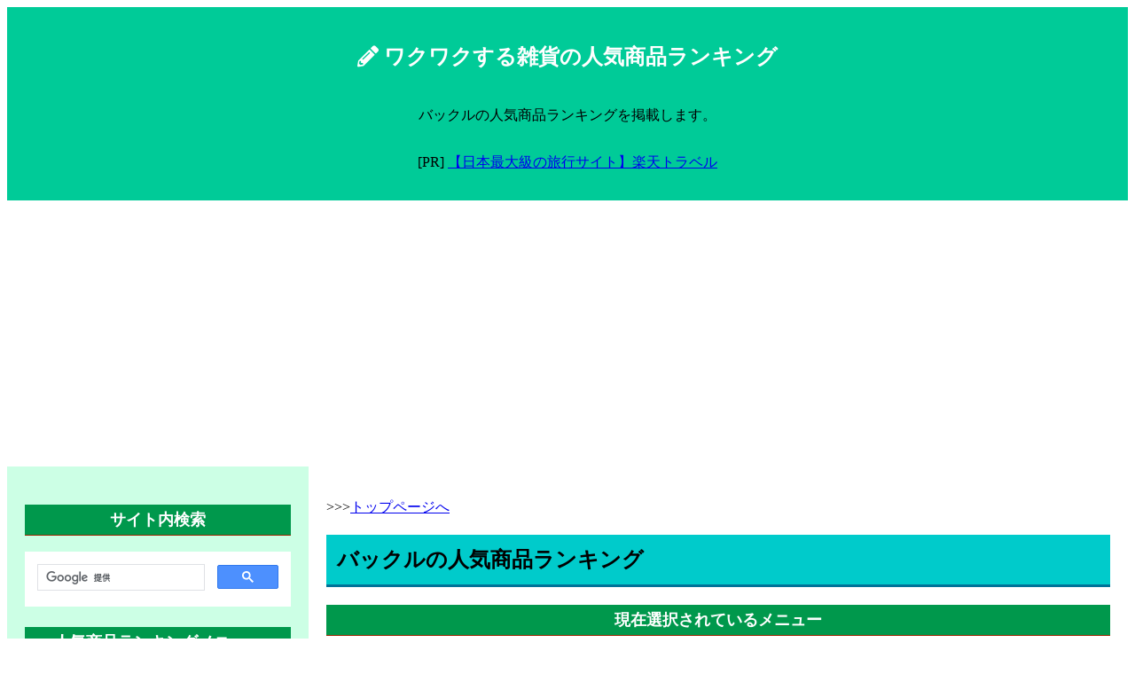

--- FILE ---
content_type: text/html
request_url: https://zakka.remaria.com/0716.html
body_size: 22600
content:
<!doctype html>
<html lang="ja">
<head>
<meta charset="utf-8">
<meta http-equiv="X-UA-Compatible" content="IE=edge">
<title>バックルの人気商品ランキング | ワクワクする雑貨の人気商品ランキング</title>
<meta name="description" content="バックルの人気商品ランキングを掲載します。">
<meta name="keywords" content="雑貨,人気商品ランキング,手芸,クラフト,生地,バックル">
<meta name="author" content="rirema">
<meta name="viewport" content="width=device-width, initial-scale=1.0, minimum-scale=1.0">
<!--<link rel="stylesheet" href="reset.css"  type="text/css">-->
<link href="https://use.fontawesome.com/releases/v5.6.1/css/all.css" rel="stylesheet">
<link rel="stylesheet" href="style.css"  type="text/css">
<!--[if lt IE 9]>
<script src="//cdn.jsdelivr.net/html5shiv/3.7.2/html5shiv.min.js"></script>
<script src="//cdnjs.cloudflare.com/ajax/libs/respond.js/1.4.2/respond.min.js"></script>
<![endif]-->
<meta name="mobile-web-app-capable" content="yes">
<!-- Global site tag (gtag.js) - Google Analytics -->
<script async src="https://www.googletagmanager.com/gtag/js?id=UA-2275503-29"></script>
<script>
  window.dataLayer = window.dataLayer || [];
  function gtag(){dataLayer.push(arguments);}
  gtag('js', new Date());

  gtag('config', 'UA-2275503-29');
</script>
<script data-ad-client="ca-pub-0536303063564164" async src="https://pagead2.googlesyndication.com/pagead/js/adsbygoogle.js"></script>
</head>
<body>
<!-- ヘッダー開始 -->
<header>
<p id="pagetop" class="header"><i class="fas fa-pencil-alt"></i> ワクワクする雑貨の人気商品ランキング</p>
<div class="branding">
<p>バックルの人気商品ランキングを掲載します。</p>
</div>
<!-- トップ広告開始 -->
<div class="top_cm">
<p>[PR] <a href="https://hb.afl.rakuten.co.jp/hsc/26d79a09.50eb0f78.1e2a4e05.c0473227/?link_type=text&ut=eyJwYWdlIjoic2hvcCIsInR5cGUiOiJ0ZXh0IiwiY29sIjoxLCJjYXQiOiIxIiwiYmFuIjoiNTEwOTA3IiwiYW1wIjpmYWxzZX0%3D" target="_blank" rel="nofollow sponsored noopener" style="word-wrap:break-word;"  >【日本最大級の旅行サイト】楽天トラベル </a></p>
</div>
<!-- トップ広告終了 -->
</header>
<!-- ヘッダー終了 -->
<!-- メイン開始 -->
<main>
<!-- 記事開始 -->
<article>
<div>
<p>>>><a href="index.html">トップページへ</a></p>
</div>
<h1>バックルの人気商品ランキング</h1>
<div class="select">
<p class="tag_menu">現在選択されているメニュー</p>
<ul>
<li>[現在選択されている大分類]:<span class="futoaka">手芸・クラフト・生地</span></li>
<li>[現在選択されている小分類]:<span class="futoaka">バックル</span></li>
</ul>
</div>
<!-- right_top_adv -->
<div id="rank1_before" class="box5">
<p><a href="https://hb.afl.rakuten.co.jp/hsc/26d7912b.56ad1050.1e2a4e05.c0473227/?link_type=pict&ut=eyJwYWdlIjoic2hvcCIsInR5cGUiOiJwaWN0IiwiY29sIjoxLCJjYXQiOiIxMSIsImJhbiI6Ijc3ODc2OCIsImFtcCI6ZmFsc2V9" target="_blank" rel="nofollow sponsored noopener" style="word-wrap:break-word;"  ><img src="https://hbb.afl.rakuten.co.jp/hsb/26d7912b.56ad1050.1e2a4e05.c0473227/?me_id=2100001&me_adv_id=778768&t=pict" border="0" style="margin:2px" alt="" title=""></a></p>
</div>
<p id="contents_desc">

</p>

<section>
<h2>バックルの人気商品ランキング　第1位</h2>
<p class="rank_desc"><img src="https://thumbnail.image.rakuten.co.jp/@0_mall/okadayaec/cabinet/materials/buckle/2317010086046.jpg?_ex=128x128" alt ="ハート型バックル（MP4123） 20mmN.シルバー (H)_6a_ その1" /></p>
<p class="rank_desc">商品名：<a href="https://hb.afl.rakuten.co.jp/hgc/g00qqjw1.isec12a8.g00qqjw1.isec2092/?pc=https%3A%2F%2Fitem.rakuten.co.jp%2Fokadayaec%2F2317010086046%2F&m=http%3A%2F%2Fm.rakuten.co.jp%2Fokadayaec%2Fi%2F10124095%2F&rafcid=wsc_i_is_1015400471385756880" target="_blank">ハート型バックル（MP4123） 20mmN.シルバー (H)_6a_</a></p>
<p class="rank_desc">ショップ名：<a href="https://hb.afl.rakuten.co.jp/hgc/g00qqjw1.isec12a8.g00qqjw1.isec2092/?pc=https%3A%2F%2Fwww.rakuten.co.jp%2Fokadayaec%2F&m=http%3A%2F%2Fm.rakuten.co.jp%2Fokadayaec%2F&rafcid=wsc_i_is_1015400471385756880" target="_blank">新宿オカダヤ楽天市場店</a></p>
<p class="rank_desc">▽●素材：ダイカスト（金属）【商品の詳細】ハート型の金属バックルです。<br /><br />ベルトのアクセントとしてお使いいただけます。<br /><br />【ご注文前に必ずお読み下さい】・表示価格は1ヶの価格です。<br /><br />・製造ロット、ディスプレイや視覚環境などにより、実際のカラーと異なる場合がございます。<br /><br />・当社の他オンラインショップと在庫を共有しており、注文が確定しても完売・欠品の場合があります。<br /><br />予めご了承下さい。<br /><br />・染色ロット、ディスプレイや視覚環境などにより、実際のカラーと異なる場合がございます。<br /><br />・オカダヤが運営する他の店舗と在庫を共有しており、ご注文が確定しても完売・欠品状態である場合がございますので、予めご了承下さいませ。<br /><br />&nbsp;宅配便以外の配送方法（メール便など）は承っておりません。<br /><br /></p>
</section>
<section>
<h2>バックルの人気商品ランキング　第2位</h2>
<p class="rank_desc"><img src="https://thumbnail.image.rakuten.co.jp/@0_mall/mochiteyasan/cabinet/bagkanagu/imgrc0075038443.jpg?_ex=128x128" alt ="真鍮製　バックル　【金具　修理　交換用　付け替え　バッグ　鞄　カバン　ネコポス便対応】 その1" /></p>
<p class="rank_desc">商品名：<a href="https://hb.afl.rakuten.co.jp/hgc/g00rdsg1.isec1d11.g00rdsg1.isec26f6/?pc=https%3A%2F%2Fitem.rakuten.co.jp%2Fmochiteyasan%2Fhmsi-124%2F&m=http%3A%2F%2Fm.rakuten.co.jp%2Fmochiteyasan%2Fi%2F10004439%2F&rafcid=wsc_i_is_1015400471385756880" target="_blank">真鍮製　バックル　【金具　修理　交換用　付け替え　バッグ　鞄　カバン　ネコポス便対応】</a></p>
<p class="rank_desc">ショップ名：<a href="https://hb.afl.rakuten.co.jp/hgc/g00rdsg1.isec1d11.g00rdsg1.isec26f6/?pc=https%3A%2F%2Fwww.rakuten.co.jp%2Fmochiteyasan%2F&m=http%3A%2F%2Fm.rakuten.co.jp%2Fmochiteyasan%2F&rafcid=wsc_i_is_1015400471385756880" target="_blank">手芸材料の専門店　持ち手屋さん</a></p>
<p class="rank_desc">真鍮金具はカバンやショルダー紐作成には欠かすことのできない経年変化を楽しめる金属です 真鍮製のバックルです 各サイズを揃えていますので、用途に応じてお選びください。<br /><br /> 本体サイズ サイズ18mm 長さ約35mm　巾約26mm サイズ21mm 長さ約37mm　巾約29mm サイズ24mm 長さ約38mm　巾約34mm 販売単位は各サイズ1個 画面上と実物では多少色具合が異なって見える場合もございます。<br /><br /> また、注文が集中した場合など、発送が遅れたり 在庫切れで販売できなくなる可能性がございます。<br /><br /> ご了承ください。<br /><br /> この商品は複数店舗でも販売しております。<br /><br />在庫数の更新は随時行っておりますが、お買い上げいただいた商品が、品切れになってしまうこともございます。<br /><br /> その場合、お客様には必ず連絡をいたしますが、万が一入荷予定がない場合は、キャンセルさせていただく場合もございますことをあらかじめご了承ください ハンドメイド 裁縫道具 手芸 裁縫材料 手づくり 手芸用金具 ソーイング 洋裁 持ち手 家庭科 DIY 入園入学 キルティング パッチワーク 持手 クロバー チャコペン オリムパス kawaguchi 毛糸 生地 布 はぎれ マスク ゴム ミシン糸 手芸キット 羊毛フェルト レジン 刺繍 刺し子 レザークラフト 裁縫箱 パジコ 清原 ハマナカ 母の日 敬老の日 正月 ハロウィン クリスマス</p>
</section>
<section>
<h2>バックルの人気商品ランキング　第3位</h2>
<p class="rank_desc"><img src="https://thumbnail.image.rakuten.co.jp/@0_mall/taisei-button/cabinet/buckle/yta-0020-b1.jpg?_ex=128x128" alt ="ナイロン バックル (ピン付き)40mm(内径)×1個 その1" /></p>
<p class="rank_desc">商品名：<a href="https://hb.afl.rakuten.co.jp/hgc/g00qoaq1.isec16c0.g00qoaq1.isec20d4/?pc=https%3A%2F%2Fitem.rakuten.co.jp%2Ftaisei-button%2Fyta-0020-40%2F&m=http%3A%2F%2Fm.rakuten.co.jp%2Ftaisei-button%2Fi%2F10000168%2F&rafcid=wsc_i_is_1015400471385756880" target="_blank">ナイロン バックル (ピン付き)40mm(内径)×1個</a></p>
<p class="rank_desc">ショップ名：<a href="https://hb.afl.rakuten.co.jp/hgc/g00qoaq1.isec16c0.g00qoaq1.isec20d4/?pc=https%3A%2F%2Fwww.rakuten.co.jp%2Ftaisei-button%2F&m=http%3A%2F%2Fm.rakuten.co.jp%2Ftaisei-button%2F&rafcid=wsc_i_is_1015400471385756880" target="_blank">ボタン・手芸用品のお店 TAISEI</a></p>
<p class="rank_desc">バックル ナイロン ブラック 服飾 飾り 付け替え つけかえ リメイク 洋裁 裁縫 手作り 手芸 ハンドメイド 軽い 軽量 用途（ベルト バッグ 小物 ぬいぐるみ服 ペット服 布小物） 【商品説明】 ♪ナイロン素材なのでとても軽く、お洋服のシルエットをきれいに保ちます。<br /><br /> ♪カラーはブラックの1色展開です。<br /><br /> ♪こちらのバックルにはピンを同封して発送いたします。<br /><br /> 　（ペンチで取り付けていただく事ができます） ♪ピンの色はKN(クロニッケル色)となります。<br /><br /> ※サイズは内径で測っております。<br /><br /> 【サイズと数量】 ・40mm(内径)×1個 　(外径：36mm×52mm) 　その他のサイズはこちらから 　・25mm×1個　・30mm×1個 　・50mm×1個　・60mm×1個 　・70mm×1個 　　その他のバックルはこちらから！ 【ご使用の注意】 ・直接のアイロンは避けていただくようお願いします。<br /><br /> 素材 ナイロン(PA) 軽量で、お洋服のシルエットを美しく保ちます。<br /><br /> ※カラーは、ブラウザの設定やディスプレイ環境により実際の色と 異なる場合がございますのであらかじめご了承くださいませ。<br /><br /> ●・○・●・○・●・○・●・○・●・○・●・○・●・○・●・○・● お支払方法、メール便・宅配便の 送料についてはこちらから ※メール便はポスト投函となる為、配送日時指定はできませんのでご了承ください。<br /><br /> ※お急ぎの場合、配送日時指定、代金引換の場合は宅配便をご利用下さいませ。<br /><br /> ◆ 在庫表示に関して ◆ 在庫管理には細心の注意を払っておりますが、 複数の発注が重なった場合など在庫情報との タイムラグにより 売り違い(商品完売後に発注をいただくこと)が発生する場合がございます。<br /><br /> 大変ご迷惑をお掛けしますが、予めご理解いただきますようお願い申し上げます。<br /><br /> ＼当店おすすめ福袋はこちら／</p>
</section>
<div class="box5">
<p><a href="https://hb.afl.rakuten.co.jp/hsc/26d7a544.90b4df23.1e2a4e05.c0473227/?link_type=pict&ut=eyJwYWdlIjoic2hvcCIsInR5cGUiOiJwaWN0IiwiY29sIjoxLCJjYXQiOiIzIiwiYmFuIjoiNzQxNjU5IiwiYW1wIjpmYWxzZX0%3D" target="_blank" rel="nofollow sponsored noopener" style="word-wrap:break-word;"  ><img src="https://hbb.afl.rakuten.co.jp/hsb/26d7a544.90b4df23.1e2a4e05.c0473227/?me_id=2100001&me_adv_id=741659&t=pict" border="0" style="margin:2px" alt="" title=""></a>
</p>
</div>

<section>
<h2>バックルの人気商品ランキング　第4位</h2>
<p class="rank_desc"><img src="https://thumbnail.image.rakuten.co.jp/@0_mall/okadaya1ec2/cabinet/materials/buckle/2340110059528.jpg?_ex=128x128" alt ="ピン付きバックル（205200） 20mm AG.アンティークゴールド (H)_6a_ その1" /></p>
<p class="rank_desc">商品名：<a href="https://hb.afl.rakuten.co.jp/hgc/g00qygg1.isec1487.g00qygg1.isec20a8/?pc=https%3A%2F%2Fitem.rakuten.co.jp%2Fokadaya1ec2%2F2340110059528%2F&m=http%3A%2F%2Fm.rakuten.co.jp%2Fokadaya1ec2%2Fi%2F10009233%2F&rafcid=wsc_i_is_1015400471385756880" target="_blank">ピン付きバックル（205200） 20mm AG.アンティークゴールド (H)_6a_</a></p>
<p class="rank_desc">ショップ名：<a href="https://hb.afl.rakuten.co.jp/hgc/g00qygg1.isec1487.g00qygg1.isec20a8/?pc=https%3A%2F%2Fwww.rakuten.co.jp%2Fokadaya1ec2%2F&m=http%3A%2F%2Fm.rakuten.co.jp%2Fokadaya1ec2%2F&rafcid=wsc_i_is_1015400471385756880" target="_blank">新宿オカダヤ　コスプレ店</a></p>
<p class="rank_desc">▽●素材：キャスト●サイズ：内径 約20mm（詳細画像をご確認下さい）※ロット違いにより、数mm異なる場合がございます。<br /><br />予めご了承下さいませ。<br /><br />【商品の詳細】ピン付けが不要の金属バックルです。<br /><br />様々な用途にお使いいただけます。<br /><br />本体はわずかにカーブしており、オーソドックスなフォルムなので、シンプルで映えるバックルです。<br /><br />【ご注文前に必ずお読み下さい】・表示価格は1個の価格です。<br /><br />・製造ロット、ご覧になるディスプレイや視覚環境により実際のお色と異なる場合がございます。<br /><br />・当社の他オンラインショップと在庫を共有しており、注文が確定しても完売・欠品の場合があります。<br /><br />予めご了承下さい。<br /><br />・染色ロット、ディスプレイや視覚環境などにより、実際のカラーと異なる場合がございます。<br /><br />・当社の他オンラインショップと在庫を共有しており、注文が確定しても完売・欠品の場合があります。<br /><br />予めご了承下さい。<br /><br />&nbsp;宅配便以外の配送方法（メール便など）は承っておりません。<br /><br /></p>
</section>
<section>
<h2>バックルの人気商品ランキング　第5位</h2>
<p class="rank_desc"><img src="https://thumbnail.image.rakuten.co.jp/@0_mall/marujo-parts/cabinet/biiino/item/main-image-2/20210513094247_1.jpg?_ex=128x128" alt ="引っかけバックル（内径4mm）S字美錠 Zカン 4色展開 日本製 鉄製 1個販売（M7456-4） その1" /></p>
<p class="rank_desc">商品名：<a href="https://hb.afl.rakuten.co.jp/hgc/g00ssdz1.isec1a6b.g00ssdz1.isec214d/?pc=https%3A%2F%2Fitem.rakuten.co.jp%2Fmarujo-parts%2Fm7456-4%2F&m=http%3A%2F%2Fm.rakuten.co.jp%2Fmarujo-parts%2Fi%2F10000957%2F&rafcid=wsc_i_is_1015400471385756880" target="_blank">引っかけバックル（内径4mm）S字美錠 Zカン 4色展開 日本製 鉄製 1個販売（M7456-4）</a></p>
<p class="rank_desc">ショップ名：<a href="https://hb.afl.rakuten.co.jp/hgc/g00ssdz1.isec1a6b.g00ssdz1.isec214d/?pc=https%3A%2F%2Fwww.rakuten.co.jp%2Fmarujo-parts%2F&m=http%3A%2F%2Fm.rakuten.co.jp%2Fmarujo-parts%2F&rafcid=wsc_i_is_1015400471385756880" target="_blank">ファッションパーツ-MARUJO-PARTS</a></p>
<p class="rank_desc">ひっかけバックル（ベルト部内径4mm）日本製（M7456-4）ミニサイズのベルトバックルひっかけ留め具ですミニベルトやドール用の衣装や指輪サイズとしても使用できます サイズ全長−11.7ミリ×8ミリ ベルト部内径−4ミリ素材鉄製（各色メッキ）特徴ベルトやバックルなどのひっかけ留め具としてご使用くださいお買い物ガイド●メッキカラーについて 　メッキカラーに関してはお使いのブラウザ環境などによりメッキの色合いが異なって見える場合があります。<br /><br /> 　生産ロットの違いによりメッキカラーの色味が都度異なる場合がございますのでご了承ください。<br /><br /> ●商品配送について 　通常在庫のある商品は営業日1〜4日以内に発送いたします。<br /><br /> 　在庫なしの商品と同時購入の際は全ての在庫が揃い次第発送となりますのでご確認ください。<br /><br /> ●返品交換について 　商品の検品には万全を期しておりますが、万が一不良品等ございましたら良品との交換対応をいたしますのでご連絡下さい。<br /><br /> ●MARUJO-PARTS購入条件 　当ショップでは合計金額500円以上でお買い物が可能です。<br /><br /> 　 関連商品引っかけバックル（内径6mm）...引っかけバックル（内径9mm）...引っかけバックル（内径10mm...</p>
</section>
<section>
<h2>バックルの人気商品ランキング　第6位</h2>
<p class="rank_desc"><img src="https://thumbnail.image.rakuten.co.jp/@0_mall/auc-craftparts/cabinet/shohin01/01884056/02773594/bb50-2021.jpg?_ex=128x128" alt ="バックル ベルト 金具 バックルのみ パーツ ピンバックル 15mm レザークラフト 革 修理 交換 ピン付き カバン リュック 靴 アクセサリー ストラップ 手芸 ハンドメイド BB50 5個 その1" /></p>
<p class="rank_desc">商品名：<a href="https://hb.afl.rakuten.co.jp/hgc/g00qlt21.isec1be6.g00qlt21.isec2b01/?pc=https%3A%2F%2Fitem.rakuten.co.jp%2Fauc-craftparts%2Fbb50-5%2F&m=http%3A%2F%2Fm.rakuten.co.jp%2Fauc-craftparts%2Fi%2F10001470%2F&rafcid=wsc_i_is_1015400471385756880" target="_blank">バックル ベルト 金具 バックルのみ パーツ ピンバックル 15mm レザークラフト 革 修理 交換 ピン付き カバン リュック 靴 アクセサリー ストラップ 手芸 ハンドメイド BB50 5個</a></p>
<p class="rank_desc">ショップ名：<a href="https://hb.afl.rakuten.co.jp/hgc/g00qlt21.isec1be6.g00qlt21.isec2b01/?pc=https%3A%2F%2Fwww.rakuten.co.jp%2Fauc-craftparts%2F&m=http%3A%2F%2Fm.rakuten.co.jp%2Fauc-craftparts%2F&rafcid=wsc_i_is_1015400471385756880" target="_blank">手芸パーツ通販 クラフトパーツ屋</a></p>
<p class="rank_desc">▲1,000円以上お買い上げで ▲Dカン 線材：太い▲Dカン 線材：細い ▲カシメ 打ち具 セット▲穴あけパンチ ■サイズ・A：内径の横幅　 16mm・B：ピンの直径の太さ　2.2mm■材質・鉄■色/鍍金・シルバー色/ニッケルメッキ・ブロンズ色/アンティークメッキ※タブレット・スマホ設定環境により画像の色と実物の色が若干異なる場合がございます。<br /><br />・10個セットで販売しています。<br /><br />・レザークラフトのパーツとして首輪、ベルトとしてよく使われています。<br /><br /> ▲1,000円以上お買い上げで</p>
</section>
<section>
<h2>バックルの人気商品ランキング　第7位</h2>
<p class="rank_desc"><img src="https://thumbnail.image.rakuten.co.jp/@0_mall/marujo-parts/cabinet/biiino/item/main-image/20220708093637_1.jpg?_ex=128x128" alt ="【MARUJO-PARTS人気商品 安心の日本製】真鍮鋳物　四角バックル（内径20mm) 美錠 日カン 1個販売（A2783-21) その1" /></p>
<p class="rank_desc">商品名：<a href="https://hb.afl.rakuten.co.jp/hgc/g00ssdz1.isec1a6b.g00ssdz1.isec214d/?pc=https%3A%2F%2Fitem.rakuten.co.jp%2Fmarujo-parts%2Fa2783-20%2F&m=http%3A%2F%2Fm.rakuten.co.jp%2Fmarujo-parts%2Fi%2F10000899%2F&rafcid=wsc_i_is_1015400471385756880" target="_blank">【MARUJO-PARTS人気商品 安心の日本製】真鍮鋳物　四角バックル（内径20mm) 美錠 日カン 1個販売（A2783-21)</a></p>
<p class="rank_desc">ショップ名：<a href="https://hb.afl.rakuten.co.jp/hgc/g00ssdz1.isec1a6b.g00ssdz1.isec214d/?pc=https%3A%2F%2Fwww.rakuten.co.jp%2Fmarujo-parts%2F&m=http%3A%2F%2Fm.rakuten.co.jp%2Fmarujo-parts%2F&rafcid=wsc_i_is_1015400471385756880" target="_blank">ファッションパーツ-MARUJO-PARTS</a></p>
<p class="rank_desc">サイズ全長41.5mm×29.5mm 内径20mm ピン長さ20mm素材真鍮鋳物（無垢）取扱注意事項真鍮鋳物とは・・・ 高温加熱して溶かした真鍮を型に流し込み冷やして固めた製品を真鍮鋳物と言います 真鍮素材の特徴で経年変化の変色があります。<br /><br />酸化により通常使用で黒い渋い色合いに変色していきます。<br /><br /> アンティーク調の味のある渋い金色の輝きを真鍮素材の特徴としてご理解のうえご使用ください。<br /><br /> 関連商品【真鍮鋳物】四角バックル（...【真鍮鋳物】角丸四角バック...【真鍮鋳物】角丸四角バック...【真鍮鋳物】片側バックル（...【真鍮鋳物】片側帆型バック...</p>
</section>
<section>
<h2>バックルの人気商品ランキング　第8位</h2>
<p class="rank_desc"><img src="https://thumbnail.image.rakuten.co.jp/@0_mall/ttp/cabinet/idea/546-b-20-1.jpg?_ex=128x128" alt ="【高級オーダー専門店】尾錠(546)(ブラック20mm)[1個辺り] 紳士チョッキやベストの後ろに使う金具 チョッキ用尾錠,ベスト用尾錠 その1" /></p>
<p class="rank_desc">商品名：<a href="https://hb.afl.rakuten.co.jp/hgc/g00qnk41.isec1cf5.g00qnk41.isec2c02/?pc=https%3A%2F%2Fitem.rakuten.co.jp%2Fttp%2F91493%2F&m=http%3A%2F%2Fm.rakuten.co.jp%2Fttp%2Fi%2F10003076%2F&rafcid=wsc_i_is_1015400471385756880" target="_blank">【高級オーダー専門店】尾錠(546)(ブラック20mm)[1個辺り] 紳士チョッキやベストの後ろに使う金具 チョッキ用尾錠,ベスト用尾錠</a></p>
<p class="rank_desc">ショップ名：<a href="https://hb.afl.rakuten.co.jp/hgc/g00qnk41.isec1cf5.g00qnk41.isec2c02/?pc=https%3A%2F%2Fwww.rakuten.co.jp%2Fttp%2F&m=http%3A%2F%2Fm.rakuten.co.jp%2Fttp%2F&rafcid=wsc_i_is_1015400471385756880" target="_blank">紳士服付属　谷町テーラーパーツ</a></p>
<p class="rank_desc">サイズ：縦約2.3cm(穴幅2cm)、横約3cm 色：メタルブラック(真っ黒ではなくメタルリックブラック) モリト製の尾錠です。<br /><br />タテに1本は固定、もう1本は可動の棒があります。<br /><br />ベストやチョッキに利用する尾錠となります。<br /><br />尾錠の形状は様々ございますが弊社ではこちらの商品のみに扱いとなりサイズ、色の展開のみとなります。<br /><br /></p>
</section>
<section>
<h2>バックルの人気商品ランキング　第9位</h2>
<p class="rank_desc"><img src="https://thumbnail.image.rakuten.co.jp/@0_mall/handcraft/cabinet/sewing-sonota/jack-slide-b1.jpg?_ex=128x128" alt ="バックル プラスチックスライド 25mm 黒 B1-25mm 30個単位 バッグ用留め具 ボア ジャック 返品交換不可 手芸の山久 その1" /></p>
<p class="rank_desc">商品名：<a href="https://hb.afl.rakuten.co.jp/hgc/g00pk7j1.isec168a.g00pk7j1.isec28a6/?pc=https%3A%2F%2Fitem.rakuten.co.jp%2Fhandcraft%2Fjack-pa-slide-b1-25mm-30%2F&m=http%3A%2F%2Fm.rakuten.co.jp%2Fhandcraft%2Fi%2F10011034%2F&rafcid=wsc_i_is_1015400471385756880" target="_blank">バックル プラスチックスライド 25mm 黒 B1-25mm 30個単位 バッグ用留め具 ボア ジャック 返品交換不可 手芸の山久</a></p>
<p class="rank_desc">ショップ名：<a href="https://hb.afl.rakuten.co.jp/hgc/g00pk7j1.isec168a.g00pk7j1.isec28a6/?pc=https%3A%2F%2Fwww.rakuten.co.jp%2Fhandcraft%2F&m=http%3A%2F%2Fm.rakuten.co.jp%2Fhandcraft%2F&rafcid=wsc_i_is_1015400471385756880" target="_blank">手芸の山久</a></p>
<p class="rank_desc">ボアのバッグ用止め具のプラスチックバックルです。<br /><br />業務用のお買い得タイプ（黒のみ）です。<br /><br />カバン、結束ベルトなど、さまざまな商品に使用できます。<br /><br />用途に合わせてお選び下さい。<br /><br />手づくり商品は手芸の山久で手芸の山久では納品明細をメールにてお送りしています。<br /><br />商品到着時にご確認下さい。<br /><br /> ジャック バッグ用留め具 25mm幅用 商品一覧 バックルS1-25mm バックルS1D-25mm カムバックルG1-25mm スライドB1-25mm スライドB2-25mm フックA4-25mm ループL1-25mm ループL2-25mm リングD2-25mm リングD4-25mm ギフト用の無料ラッピング・メッセージカードをお付け出来ます。<br /><br />ご希望の方は備考欄に「ラッピング希望」「メッセージカード希望」とご記入いただき、メッセージカードの内容を備考欄にご記入ください。<br /><br />※デザインはお任せになります。<br /><br /></p>
</section>
<section>
<h2>バックルの人気商品ランキング　第10位</h2>
<p class="rank_desc"><img src="https://thumbnail.image.rakuten.co.jp/@0_mall/wingsend/cabinet/01628577/img56869464.jpg?_ex=128x128" alt ="山型　通しカン　六角尾錠　1本線　25mm幅用　【1個入り】【3色展開】 その1" /></p>
<p class="rank_desc">商品名：<a href="https://hb.afl.rakuten.co.jp/hgc/g00qsax1.isec17f6.g00qsax1.isec28ea/?pc=https%3A%2F%2Fitem.rakuten.co.jp%2Fwingsend%2F10001131%2F&m=http%3A%2F%2Fm.rakuten.co.jp%2Fwingsend%2Fi%2F10001134%2F&rafcid=wsc_i_is_1015400471385756880" target="_blank">山型　通しカン　六角尾錠　1本線　25mm幅用　【1個入り】【3色展開】</a></p>
<p class="rank_desc">ショップ名：<a href="https://hb.afl.rakuten.co.jp/hgc/g00qsax1.isec17f6.g00qsax1.isec28ea/?pc=https%3A%2F%2Fwww.rakuten.co.jp%2Fwingsend%2F&m=http%3A%2F%2Fm.rakuten.co.jp%2Fwingsend%2F&rafcid=wsc_i_is_1015400471385756880" target="_blank">ウィングス</a></p>
<p class="rank_desc">●内径25mm ●素材 ：真鍮 ●カラー :シルバー、ブラックニッケル ・テープやゴム、生地を通して、リュックやサスペンダー、ベルト、ベストなどの調節金具、バックルとして使えます♪・制服などのサイズ調整金具に ・ベーシックな使いやすい商品です♪ ※お使いのディスプレイや環境によって画像のお色と異なる場合がございます。<br /><br /> ※工場からのお取り寄せになりますので、ご注文が確定してもタイミングにより売り切れ・入荷待ち状態である場合がございます。<br /><br /></p>
</section>
<section>
<h2>バックルの人気商品ランキング　第11位</h2>
<p class="rank_desc"><img src="https://thumbnail.image.rakuten.co.jp/@0_mall/okadayaec/cabinet/4b/2321510371915.jpg?_ex=128x128" alt ="YKK プラスチックパーツ 差し込みバックル（LB50） 50mm幅テープ用 白 1個入 (H)_4a_ その1" /></p>
<p class="rank_desc">商品名：<a href="https://hb.afl.rakuten.co.jp/hgc/g00qqjw1.isec12a8.g00qqjw1.isec2092/?pc=https%3A%2F%2Fitem.rakuten.co.jp%2Fokadayaec%2F2321510371915%2F&m=http%3A%2F%2Fm.rakuten.co.jp%2Fokadayaec%2Fi%2F10027582%2F&rafcid=wsc_i_is_1015400471385756880" target="_blank">YKK プラスチックパーツ 差し込みバックル（LB50） 50mm幅テープ用 白 1個入 (H)_4a_</a></p>
<p class="rank_desc">ショップ名：<a href="https://hb.afl.rakuten.co.jp/hgc/g00qqjw1.isec12a8.g00qqjw1.isec2092/?pc=https%3A%2F%2Fwww.rakuten.co.jp%2Fokadayaec%2F&m=http%3A%2F%2Fm.rakuten.co.jp%2Fokadayaec%2F&rafcid=wsc_i_is_1015400471385756880" target="_blank">新宿オカダヤ楽天市場店</a></p>
<p class="rank_desc">▽●素材：プラスチック●内容：1個入り●サイズ：テープ通し内径 約50mm　/　厚み 約12mm（厚みは一律ではありません。<br /><br />目安としてご参照ください。<br /><br />）※ロット違いにより、サイズや色味が異なる場合がございます。<br /><br />予めご了承下さいませ。<br /><br />【商品の詳細】YKKのプラスチック差し込みバックルパーツです。<br /><br />カラー、サイズ展開があるので用途に合わせてお選び頂けます。<br /><br />入園入学グッズにもおすすめ。<br /><br />＜ご注意＞・過度な力が加わると壊れやすくなります。<br /><br />【ご注文前に必ずお読み下さい】・表示価格は1個入り1パックの価格です。<br /><br />・製造ロット、ご覧になるディスプレイや視覚環境により実際のお色と異なる場合がございます。<br /><br />・当社の他オンラインショップと在庫を共有しており、注文が確定しても完売・欠品の場合があります。<br /><br />予めご了承下さい。<br /><br />・染色ロット、ディスプレイや視覚環境などにより、実際のカラーと異なる場合がございます。<br /><br />・当社の他オンラインショップと在庫を共有しており、注文が確定しても完売・欠品の場合があります。<br /><br />予めご了承下さい。<br /><br />&nbsp;宅配便以外の配送方法（メール便など）は承っておりません。<br /><br /></p>
</section>
<section>
<h2>バックルの人気商品ランキング　第12位</h2>
<p class="rank_desc"><img src="https://thumbnail.image.rakuten.co.jp/@0_mall/tokushu-sozai/cabinet/ln38rbk2.jpg?_ex=128x128" alt ="YKK LN38R プラスチック ナスカン 黒 38mm巾用 ベルトストラップなどに その1" /></p>
<p class="rank_desc">商品名：<a href="https://hb.afl.rakuten.co.jp/hgc/g00tqu61.isec16c8.g00tqu61.isec22b6/?pc=https%3A%2F%2Fitem.rakuten.co.jp%2Ftokushu-sozai%2Fplasticnasukanykk7_nkp%2F&m=http%3A%2F%2Fm.rakuten.co.jp%2Ftokushu-sozai%2Fi%2F10001209%2F&rafcid=wsc_i_is_1015400471385756880" target="_blank">YKK LN38R プラスチック ナスカン 黒 38mm巾用 ベルトストラップなどに</a></p>
<p class="rank_desc">ショップ名：<a href="https://hb.afl.rakuten.co.jp/hgc/g00tqu61.isec16c8.g00tqu61.isec22b6/?pc=https%3A%2F%2Fwww.rakuten.co.jp%2Ftokushu-sozai%2F&m=http%3A%2F%2Fm.rakuten.co.jp%2Ftokushu-sozai%2F&rafcid=wsc_i_is_1015400471385756880" target="_blank">特殊素材問屋</a></p>
<p class="rank_desc">アウトドアバッグのベルト使いに使えます！＜プラスチックパーツ＞■特徴 ・フック部は、前後揺動及び360゜回転します。<br /><br /> ・Dカンと合わせて使うことで、ベルトのストラップにになります。<br /><br />■メーカー：　YKK■素材：　プラスチック■種類：　ナスカン■サイズ：　サイズガイド参照(商品説明下に記載)■色：　黒■適するベルトの巾：　38mm巾※ご注文数量によってはサイズが変わるため配送方法が変わる場合がございます。<br /><br />しかし送料は変わりませんので、ご安心下さい。<br /><br /></p>
</section>
<section>
<h2>バックルの人気商品ランキング　第13位</h2>
<p class="rank_desc"><img src="https://thumbnail.image.rakuten.co.jp/@0_mall/wingsend/cabinet/01628577/03181400/imgrc0063928941.jpg?_ex=128x128" alt ="【nifco/ニフコ】 15mm幅 プラスチックパーツ 差し込みバックル　角型 【1個入り】 その1" /></p>
<p class="rank_desc">商品名：<a href="https://hb.afl.rakuten.co.jp/hgc/g00qsax1.isec17f6.g00qsax1.isec28ea/?pc=https%3A%2F%2Fitem.rakuten.co.jp%2Fwingsend%2F10003260%2F&m=http%3A%2F%2Fm.rakuten.co.jp%2Fwingsend%2Fi%2F10007284%2F&rafcid=wsc_i_is_1015400471385756880" target="_blank">【nifco/ニフコ】 15mm幅 プラスチックパーツ 差し込みバックル　角型 【1個入り】</a></p>
<p class="rank_desc">ショップ名：<a href="https://hb.afl.rakuten.co.jp/hgc/g00qsax1.isec17f6.g00qsax1.isec28ea/?pc=https%3A%2F%2Fwww.rakuten.co.jp%2Fwingsend%2F&m=http%3A%2F%2Fm.rakuten.co.jp%2Fwingsend%2F&rafcid=wsc_i_is_1015400471385756880" target="_blank">ウィングス</a></p>
<p class="rank_desc">●約15mm幅テープ用 ★メール便は50個までになります。<br /><br /> ●素材：ポリエステル ●カラー：ブラック ●まとめ買い割引 1袋=100個　でまとめ買いのお客様は、表示価格の15% OFFにて販売させて頂きます。<br /><br /> ※数量を『100』としていただき、備考欄に　『1袋買い』　と記載して下さい。<br /><br />単価修正したメールをお送りいたします。<br /><br />※他の割引との併用不可になります。<br /><br />。<br /><br /> ●商品説明 ・リュックサックやベルト/リード/ハーネスなどの調節バックルとして必需品♪ ・多くのスポーツブランドやアパレルメーカーに使用されている『nifco社』の製品ですので、軽くて丈夫な商品です♪ ※工場からのお取り寄せになりますので、ご注文が確定してもタイミングにより売り切れ・入荷待ち状態である場合がございます。<br /><br /></p>
</section>
<section>
<h2>バックルの人気商品ランキング　第14位</h2>
<p class="rank_desc"><img src="https://thumbnail.image.rakuten.co.jp/@0_mall/tokushu-sozai/cabinet/sr25_1.jpg?_ex=128x128" alt ="NIFCO ニフコ SR25 プラスチック バックル 黒 25mm巾用 ベルトの長さ調節などに その1" /></p>
<p class="rank_desc">商品名：<a href="https://hb.afl.rakuten.co.jp/hgc/g00tqu61.isec16c8.g00tqu61.isec22b6/?pc=https%3A%2F%2Fitem.rakuten.co.jp%2Ftokushu-sozai%2Fplasticbucklesnifco5_nkp%2F&m=http%3A%2F%2Fm.rakuten.co.jp%2Ftokushu-sozai%2Fi%2F10001035%2F&rafcid=wsc_i_is_1015400471385756880" target="_blank">NIFCO ニフコ SR25 プラスチック バックル 黒 25mm巾用 ベルトの長さ調節などに</a></p>
<p class="rank_desc">ショップ名：<a href="https://hb.afl.rakuten.co.jp/hgc/g00tqu61.isec16c8.g00tqu61.isec22b6/?pc=https%3A%2F%2Fwww.rakuten.co.jp%2Ftokushu-sozai%2F&m=http%3A%2F%2Fm.rakuten.co.jp%2Ftokushu-sozai%2F&rafcid=wsc_i_is_1015400471385756880" target="_blank">特殊素材問屋</a></p>
<p class="rank_desc">アウトドアバッグパーツブランド「ニフコ」ベルトに使えます！＜プラスチックパーツ＞■特徴・ベルトの長さ調節・ジョイントに使用・サイドリリースタイプ。<br /><br /> ・片側にアジャスター有り。<br /><br />■メーカー：　NIFCO ニフコ■素材：　ポリアセタール■種類：　バックル■サイズ：　サイズガイド参照(商品説明下に記載)■色：　黒■適するベルトの巾：　25mm巾※ご注文数量によってはサイズが変わるため配送方法が変わる場合がございます。<br /><br />しかし送料は変わりませんので、ご安心下さい。<br /><br /></p>
</section>
<section>
<h2>バックルの人気商品ランキング　第15位</h2>
<p class="rank_desc"><img src="https://thumbnail.image.rakuten.co.jp/@0_mall/ayatika/cabinet/nifco/compass1615849793.jpg?_ex=128x128" alt ="【10個入り/1パック】 NIFCO（ニフコ） SR50 サイドリリースバックル ｜ NIFCO SR50 SR-50 バックル バック用 交換部品 首輪 ベルト その1" /></p>
<p class="rank_desc">商品名：<a href="https://hb.afl.rakuten.co.jp/hgc/g00t9jc1.isec1509.g00t9jc1.isec20be/?pc=https%3A%2F%2Fitem.rakuten.co.jp%2Fayatika%2Fnf-srb-sr50x10%2F&m=http%3A%2F%2Fm.rakuten.co.jp%2Fayatika%2Fi%2F10004723%2F&rafcid=wsc_i_is_1015400471385756880" target="_blank">【10個入り/1パック】 NIFCO（ニフコ） SR50 サイドリリースバックル ｜ NIFCO SR50 SR-50 バックル バック用 交換部品 首輪 ベルト</a></p>
<p class="rank_desc">ショップ名：<a href="https://hb.afl.rakuten.co.jp/hgc/g00t9jc1.isec1509.g00t9jc1.isec20be/?pc=https%3A%2F%2Fwww.rakuten.co.jp%2Fayatika%2F&m=http%3A%2F%2Fm.rakuten.co.jp%2Fayatika%2F&rafcid=wsc_i_is_1015400471385756880" target="_blank">糸と真綿の秋田屋</a></p>
<p class="rank_desc">【10個入り/1パック】 NIFCO（ニフコ） SR50 サイドリリースバックル ｜ NIFCO SR50 SR-50 バックル バック用 交換部品 首輪 ベルト SR50 の10個セットです 店長からのメッセージ NIFCO SR-50　バラ(1個)はこちらですNIFCO SR-50　3個セットはこちらですNIFCO SR-50　5個セットはこちらですNIFCO SR-50　50個セットはこちらですNIFCO SR-50　100個セットはこちらです</p>
</section>
<section>
<h2>バックルの人気商品ランキング　第16位</h2>
<p class="rank_desc"><img src="https://thumbnail.image.rakuten.co.jp/@0_mall/tedukuristadjum-yutou/cabinet/03356712/imgrc0067832947.jpg?_ex=128x128" alt ="YKKプラスチックパーツバックル　LB15RC　15mmアウトドパーツ その1" /></p>
<p class="rank_desc">商品名：<a href="https://hb.afl.rakuten.co.jp/hgc/g00r6291.isec1718.g00r6291.isec2a78/?pc=https%3A%2F%2Fitem.rakuten.co.jp%2Ftedukuristadjum-yutou%2Fyutou1679%2F&m=http%3A%2F%2Fm.rakuten.co.jp%2Ftedukuristadjum-yutou%2Fi%2F10001999%2F&rafcid=wsc_i_is_1015400471385756880" target="_blank">YKKプラスチックパーツバックル　LB15RC　15mmアウトドパーツ</a></p>
<p class="rank_desc">ショップ名：<a href="https://hb.afl.rakuten.co.jp/hgc/g00r6291.isec1718.g00r6291.isec2a78/?pc=https%3A%2F%2Fwww.rakuten.co.jp%2Ftedukuristadjum-yutou%2F&m=http%3A%2F%2Fm.rakuten.co.jp%2Ftedukuristadjum-yutou%2F&rafcid=wsc_i_is_1015400471385756880" target="_blank">手作りスタジアムゆとう</a></p>
<p class="rank_desc">キュートなバックルです。<br /><br /> 写真3　パラシュートコードアクセサリー 材料：レッド　1.2m・ピンク　1.2m・サイドリリースバックル15mm　1個(出来上がり長さ約23cm) 15mmコードが使用できます。<br /><br />YKK製です</p>
</section>
<section>
<h2>バックルの人気商品ランキング　第17位</h2>
<p class="rank_desc"><img src="https://thumbnail.image.rakuten.co.jp/@0_mall/gingam-craft/cabinet/00840428/imgrc0205511054.jpg?_ex=128x128" alt ="オリジナルの入園入学ショルダー作成用金具セット/アクリルテープからショルダーストラップを作れます/25mm幅 30mm幅[ナスカン Dカン アジャスター 肩掛け ハンドメイド 手芸 手作り] その1" /></p>
<p class="rank_desc">商品名：<a href="https://hb.afl.rakuten.co.jp/hgc/g00qmj91.isec1608.g00qmj91.isec2509/?pc=https%3A%2F%2Fitem.rakuten.co.jp%2Fgingam-craft%2F4562251655461-478%2F&m=http%3A%2F%2Fm.rakuten.co.jp%2Fgingam-craft%2Fi%2F10004436%2F&rafcid=wsc_i_is_1015400471385756880" target="_blank">オリジナルの入園入学ショルダー作成用金具セット/アクリルテープからショルダーストラップを作れます/25mm幅 30mm幅[ナスカン Dカン アジャスター 肩掛け ハンドメイド 手芸 手作り]</a></p>
<p class="rank_desc">ショップ名：<a href="https://hb.afl.rakuten.co.jp/hgc/g00qmj91.isec1608.g00qmj91.isec2509/?pc=https%3A%2F%2Fwww.rakuten.co.jp%2Fgingam-craft%2F&m=http%3A%2F%2Fm.rakuten.co.jp%2Fgingam-craft%2F&rafcid=wsc_i_is_1015400471385756880" target="_blank">手芸の店ギンガム</a></p>
<p class="rank_desc">こちらもオススメです アクリルテープ 抗菌防臭加工 プラパーツセット ポイント 特徴 カバンテープからテープショルダーを作るのに便利な金具セットをご準備しました。<br /><br /> 色んなオリジナルのショルダーが簡単に作れちゃいます。<br /><br /> また、長さを自由に調整できるアジャスターも入っています。<br /><br /> テープ幅に合わせたパーツをお選びください。<br /><br /> 商品説明 【商品展開】 ・ショルダーパーツセット/25mm幅用　品番：SHO-25 ・ショルダーパーツセット/30mm幅用　品番：SHO-30 【セット内容(SHO-25/30共通)】 ・ナスカン　　　×2個 ・Dカン　　　　×2個 ・アジャスター　×1個 【素材】 ・鉄／亜鉛合金 【カラー】 ・アンティークゴールド 　　 配送方法 メール便・宅配便 【ページ上のご留意点】 　　 ・商品説明で表記しているサイズ表記は手で測定してるため、若干の誤差がある場合がございます。<br /><br /></p>
</section>
<section>
<h2>バックルの人気商品ランキング　第18位</h2>
<p class="rank_desc"><img src="https://thumbnail.image.rakuten.co.jp/@0_mall/wingsend/cabinet/01628577/imgrc0064531254.jpg?_ex=128x128" alt ="山型　通しカン　六角尾錠　2本線　25mm幅用　【1個入り】【3色展開】 その1" /></p>
<p class="rank_desc">商品名：<a href="https://hb.afl.rakuten.co.jp/hgc/g00qsax1.isec17f6.g00qsax1.isec28ea/?pc=https%3A%2F%2Fitem.rakuten.co.jp%2Fwingsend%2F10003934%2F&m=http%3A%2F%2Fm.rakuten.co.jp%2Fwingsend%2Fi%2F10007964%2F&rafcid=wsc_i_is_1015400471385756880" target="_blank">山型　通しカン　六角尾錠　2本線　25mm幅用　【1個入り】【3色展開】</a></p>
<p class="rank_desc">ショップ名：<a href="https://hb.afl.rakuten.co.jp/hgc/g00qsax1.isec17f6.g00qsax1.isec28ea/?pc=https%3A%2F%2Fwww.rakuten.co.jp%2Fwingsend%2F&m=http%3A%2F%2Fm.rakuten.co.jp%2Fwingsend%2F&rafcid=wsc_i_is_1015400471385756880" target="_blank">ウィングス</a></p>
<p class="rank_desc">●内径25mm ●素材 ：真鍮 ●カラー :シルバー、アンティックゴールド、ブラックニッケル ・テープや生地、ゴムを通して、リュックやサスペンダー、ベルトやベストなどの調節金具、バックルとして使えます♪・制服などのサイズ調整金具に ・ベーシックな使いやすい商品です♪ ※お使いのディスプレイや環境によって画像のお色と異なる場合がございます。<br /><br /> ※工場からのお取り寄せになりますので、ご注文が確定してもタイミングにより売り切れ・入荷待ち状態である場合がございます。<br /><br /></p>
</section>
<section>
<h2>バックルの人気商品ランキング　第19位</h2>
<p class="rank_desc"><img src="https://thumbnail.image.rakuten.co.jp/@0_mall/fiore-fiore/cabinet/tepeadjuster/imgrc0075502465.jpg?_ex=128x128" alt ="10個セット 首輪パーツ YKKテープアジャスターバックル 10mm 黒　LB10LB その1" /></p>
<p class="rank_desc">商品名：<a href="https://hb.afl.rakuten.co.jp/hgc/g00r5zy1.isec1e98.g00r5zy1.isec273b/?pc=https%3A%2F%2Fitem.rakuten.co.jp%2Ffiore-fiore%2F10005582%2F&m=http%3A%2F%2Fm.rakuten.co.jp%2Ffiore-fiore%2Fi%2F10005582%2F&rafcid=wsc_i_is_1015400471385756880" target="_blank">10個セット 首輪パーツ YKKテープアジャスターバックル 10mm 黒　LB10LB</a></p>
<p class="rank_desc">ショップ名：<a href="https://hb.afl.rakuten.co.jp/hgc/g00r5zy1.isec1e98.g00r5zy1.isec273b/?pc=https%3A%2F%2Fwww.rakuten.co.jp%2Ffiore-fiore%2F&m=http%3A%2F%2Fm.rakuten.co.jp%2Ffiore-fiore%2F&rafcid=wsc_i_is_1015400471385756880" target="_blank">首輪とキーホルダーのパーツのお店</a></p>
<p class="rank_desc">【検索キーワード】　クラフト/手芸/手作り/業務用/バッグ/ストラップ/持ち手/ショルダー/首輪/リード/ハーフチョークバックル/プラスチックバックル/プラスチック　バックル/バックル マル/首輪　バックル/ワンタッチバックル/首輪バックル/フラワー/バックル/ペット　バックル/ペットバックル/カラー　バックル/バックルカラー/コキ/ストラップ/パーツ/キーホルダー/金具/パーツ/ナスカン/フック/差し込みバックル/サイドリリースバックル</p>
</section>
<section>
<h2>バックルの人気商品ランキング　第20位</h2>
<p class="rank_desc"><img src="https://thumbnail.image.rakuten.co.jp/@0_mall/keitomiimi/cabinet/03626333/08808435/imgrc0139383941.jpg?_ex=128x128" alt ="回転ナスかん30mmG　ハート柄【バック金具ト/レザークラフト/ゴールド/30cm巾用/国産/ネコポス配送可】 その1" /></p>
<p class="rank_desc">商品名：<a href="https://hb.afl.rakuten.co.jp/hgc/g00rvab1.isec1124.g00rvab1.isec2ede/?pc=https%3A%2F%2Fitem.rakuten.co.jp%2Fkeitomiimi%2F0507-nasukan30mmg%2F&m=http%3A%2F%2Fm.rakuten.co.jp%2Fkeitomiimi%2Fi%2F10002854%2F&rafcid=wsc_i_is_1015400471385756880" target="_blank">回転ナスかん30mmG　ハート柄【バック金具ト/レザークラフト/ゴールド/30cm巾用/国産/ネコポス配送可】</a></p>
<p class="rank_desc">ショップ名：<a href="https://hb.afl.rakuten.co.jp/hgc/g00rvab1.isec1124.g00rvab1.isec2ede/?pc=https%3A%2F%2Fwww.rakuten.co.jp%2Fkeitomiimi%2F&m=http%3A%2F%2Fm.rakuten.co.jp%2Fkeitomiimi%2F&rafcid=wsc_i_is_1015400471385756880" target="_blank">毛糸と手芸のみいみ</a></p>
<p class="rank_desc">☆商品詳細☆ 回転ナスかん　30mm　ゴールド　1個 サイズ：内寸30mm　縦4.5mm　 こちらの商品は【ネコポス配送便対応可】です。<br /><br /> ネコポス便配送の場合は大きさに対応するために できるだけ、お品物を平らにしてお送りしております。<br /><br /> ご了承くださいませ。<br /><br /> ★12時までのご注文で即日出荷対応商品★ ・通常在庫をしておりますが、出荷状況により在庫が切れる場合がございます。<br /><br /> ・即日〜7日以内の発送を心掛けております。<br /><br /> ・ご注文頂いてから通常営業日4日以内に配送できない場合には、こちらから改めてメールにて配送予定日をご連絡さしあげます。<br /><br /> ・即日出荷対応ではない商品と一緒にご注文頂いた場合、全ての商品が揃ってからの出荷となります。<br /><br /></p>
</section>
<section>
<h2>バックルの人気商品ランキング　第21位</h2>
<p class="rank_desc"><img src="https://thumbnail.image.rakuten.co.jp/@0_mall/kinkado/cabinet/00334478/img36586290.jpg?_ex=128x128" alt ="金属パーツ　ナスカン　25mm【ダイキャスト製/25ミリ/金古美/サンコッコー/SUNCOCCOH/日本製/手芸/ハンドメイド/入園入学/ソーイング/キンカ堂】（KI21） その1" /></p>
<p class="rank_desc">商品名：<a href="https://hb.afl.rakuten.co.jp/hgc/g00pklg1.isec1a01.g00pklg1.isec2d67/?pc=https%3A%2F%2Fitem.rakuten.co.jp%2Fkinkado%2Fnasu13-25mm%2F&m=http%3A%2F%2Fm.rakuten.co.jp%2Fkinkado%2Fi%2F10000609%2F&rafcid=wsc_i_is_1015400471385756880" target="_blank">金属パーツ　ナスカン　25mm【ダイキャスト製/25ミリ/金古美/サンコッコー/SUNCOCCOH/日本製/手芸/ハンドメイド/入園入学/ソーイング/キンカ堂】（KI21）</a></p>
<p class="rank_desc">ショップ名：<a href="https://hb.afl.rakuten.co.jp/hgc/g00pklg1.isec1a01.g00pklg1.isec2d67/?pc=https%3A%2F%2Fwww.rakuten.co.jp%2Fkinkado%2F&m=http%3A%2F%2Fm.rakuten.co.jp%2Fkinkado%2F&rafcid=wsc_i_is_1015400471385756880" target="_blank">生地と手芸の店　キンカ堂池袋KN店</a></p>
<p class="rank_desc">【留め具　止め具　ストッパー】 【説 明】ダイキャスト製　国産　内径25ミリ 【用 途】バッグやベルト、持ち手などに。<br /><br /> テープのジョイントにどうぞ。<br /><br /> 移動カンと組み合せて、長さ調節もできます。<br /><br /> 【メール便】12個【個数12】まで 【備 考】 ※パッケージが変わる場合がございますが、品質に差はございませんので、ご安心くださいませ。<br /><br /></p>
</section>
<section>
<h2>バックルの人気商品ランキング　第22位</h2>
<p class="rank_desc"><img src="https://thumbnail.image.rakuten.co.jp/@0_mall/fiore-fiore/cabinet/02056132/imgrc0062122432.jpg?_ex=128x128" alt ="鋳物Dカン I93300 18mm　シルバー 日本製　MBS その1" /></p>
<p class="rank_desc">商品名：<a href="https://hb.afl.rakuten.co.jp/hgc/g00r5zy1.isec1e98.g00r5zy1.isec273b/?pc=https%3A%2F%2Fitem.rakuten.co.jp%2Ffiore-fiore%2F10004350%2F&m=http%3A%2F%2Fm.rakuten.co.jp%2Ffiore-fiore%2Fi%2F10004350%2F&rafcid=wsc_i_is_1015400471385756880" target="_blank">鋳物Dカン I93300 18mm　シルバー 日本製　MBS</a></p>
<p class="rank_desc">ショップ名：<a href="https://hb.afl.rakuten.co.jp/hgc/g00r5zy1.isec1e98.g00r5zy1.isec273b/?pc=https%3A%2F%2Fwww.rakuten.co.jp%2Ffiore-fiore%2F&m=http%3A%2F%2Fm.rakuten.co.jp%2Ffiore-fiore%2F&rafcid=wsc_i_is_1015400471385756880" target="_blank">首輪とキーホルダーのパーツのお店</a></p>
<p class="rank_desc">サイズヒモ通し幅18mm　外径：24mm×23mm 【検索関連】　リード/首輪/ハーネス/キーホルダー 金具/キーホルダー パーツ/キーホルダー/金具/パーツ/ナスカン/チャームナスカン/キーホルダーナスカン/アクセサリーナスカン/キーナスカン/クラフト/手芸/手作り/業務用/ストラップ/回転カン/チャーム/アクセサリー/ストラップ/ナスカン/フック/キーリング/ネジ/Dカン/</p>
</section>
<section>
<h2>バックルの人気商品ランキング　第23位</h2>
<p class="rank_desc"><img src="https://thumbnail.image.rakuten.co.jp/@0_gold/candy--smile/gazou/bucklec-heartr.jpg?_ex=128x128" alt ="バックル　カラー　ハート【2個】 その1" /></p>
<p class="rank_desc">商品名：<a href="https://hb.afl.rakuten.co.jp/hgc/g00slkb1.isec1e15.g00slkb1.isec22d6/?pc=https%3A%2F%2Fitem.rakuten.co.jp%2Fcandy--smile%2Fbucklec-heart%2F&m=http%3A%2F%2Fm.rakuten.co.jp%2Fcandy--smile%2Fi%2F10000585%2F&rafcid=wsc_i_is_1015400471385756880" target="_blank">バックル　カラー　ハート【2個】</a></p>
<p class="rank_desc">ショップ名：<a href="https://hb.afl.rakuten.co.jp/hgc/g00slkb1.isec1e15.g00slkb1.isec22d6/?pc=https%3A%2F%2Fwww.rakuten.co.jp%2Fcandy--smile%2F&m=http%3A%2F%2Fm.rakuten.co.jp%2Fcandy--smile%2F&rafcid=wsc_i_is_1015400471385756880" target="_blank">Candy Smile 楽天市場店</a></p>
<p class="rank_desc">バックル　カラー　ハート【2個】 　カラー：7色 　 　価格：2個の価格を表示しています。<br /><br /> 　ハート型のバックルになります。<br /><br /> 商品説明サイズ全長　約20mm 個数2個の価格になります。<br /><br />注意 ・メール便での発送が可能です。<br /><br /> ・入荷時期により多少の濃淡の差があります。<br /><br /> ・多少のキズやへこみは良品とさせていただいております。<br /><br /></p>
</section>
<section>
<h2>バックルの人気商品ランキング　第24位</h2>
<p class="rank_desc"><img src="https://thumbnail.image.rakuten.co.jp/@0_mall/fiore-fiore/cabinet/tepeadjuster/imgrc0102083293.jpg?_ex=128x128" alt ="ニフコ NIFCO クロ シロ NS20-02 NS25-02 NS30-02 NS38-02 サイドリリースバックル　MBS その1" /></p>
<p class="rank_desc">商品名：<a href="https://hb.afl.rakuten.co.jp/hgc/g00r5zy1.isec1e98.g00r5zy1.isec273b/?pc=https%3A%2F%2Fitem.rakuten.co.jp%2Ffiore-fiore%2F10006259%2F&m=http%3A%2F%2Fm.rakuten.co.jp%2Ffiore-fiore%2Fi%2F10006259%2F&rafcid=wsc_i_is_1015400471385756880" target="_blank">ニフコ NIFCO クロ シロ NS20-02 NS25-02 NS30-02 NS38-02 サイドリリースバックル　MBS</a></p>
<p class="rank_desc">ショップ名：<a href="https://hb.afl.rakuten.co.jp/hgc/g00r5zy1.isec1e98.g00r5zy1.isec273b/?pc=https%3A%2F%2Fwww.rakuten.co.jp%2Ffiore-fiore%2F&m=http%3A%2F%2Fm.rakuten.co.jp%2Ffiore-fiore%2F&rafcid=wsc_i_is_1015400471385756880" target="_blank">首輪とキーホルダーのパーツのお店</a></p>
<p class="rank_desc">ニフコ NIFCO NS プラスチックバックル パーツ NIFCO/ニフコ サイドリリースバックル 20ミリ、25ミリ、30ミリ、38ミリ　テープ用 サイドリリースバックルです。<br /><br />オス側をプッシュしやすいサポートバーがつき、オス側をつかんだままリリースすることが可能です。<br /><br />アウトドア、アパレル、バッグ向け製品です。<br /><br /> NS20 NS25 NS30 NS38 NS20-02 NS25-02 NS30-02 NS38-02 【検索キーワード】　クラフト/手芸/手作り/業務用/バッグ/ストラップ/持ち手/ショルダー/首輪/リード/ハーフチョークバックル/プラスチックバックル/プラスチック　バックル/バックル マル/首輪　バックル/ワンタッチバックル/首輪バックル/フラワー/バックル/ペット　バックル/ペットバックル/カラー　バックル/バックルカラー/コキ/ストラップ/パーツ/キーホルダー/金具/パーツ/ナスカン/フック</p>
</section>
<section>
<h2>バックルの人気商品ランキング　第25位</h2>
<p class="rank_desc"><img src="https://thumbnail.image.rakuten.co.jp/@0_mall/kinkado/cabinet/pra/img11180978.jpg?_ex=128x128" alt ="アジャスター 30ミリ 2個入【全9色】【プラスチック 留め具 止め具 ストッパー 入園入学 バッグ バックル】（KN21） その1" /></p>
<p class="rank_desc">商品名：<a href="https://hb.afl.rakuten.co.jp/hgc/g00pklg1.isec1a01.g00pklg1.isec2d67/?pc=https%3A%2F%2Fitem.rakuten.co.jp%2Fkinkado%2Fla30%2F&m=http%3A%2F%2Fm.rakuten.co.jp%2Fkinkado%2Fi%2F10000418%2F&rafcid=wsc_i_is_1015400471385756880" target="_blank">アジャスター 30ミリ 2個入【全9色】【プラスチック 留め具 止め具 ストッパー 入園入学 バッグ バックル】（KN21）</a></p>
<p class="rank_desc">ショップ名：<a href="https://hb.afl.rakuten.co.jp/hgc/g00pklg1.isec1a01.g00pklg1.isec2d67/?pc=https%3A%2F%2Fwww.rakuten.co.jp%2Fkinkado%2F&m=http%3A%2F%2Fm.rakuten.co.jp%2Fkinkado%2F&rafcid=wsc_i_is_1015400471385756880" target="_blank">生地と手芸の店　キンカ堂池袋KN店</a></p>
<p class="rank_desc">■長さをキープするストッパー付き ■テープの長さ調節に便利な 「プラスチックアジャスター」 ■サイズ：内径　30ミリ　1パック2個入 ■材質：ポリアセタール ■生産国：日本 ■価格：130円(税別) ▼ほかのサイズ▼ →20ミリ →25ミリ →38ミリ →40ミリ</p>
</section>
<section>
<h2>バックルの人気商品ランキング　第26位</h2>
<p class="rank_desc"><img src="https://thumbnail.image.rakuten.co.jp/@0_mall/nuno1000netshop/cabinet/a/14/d3x21.jpg?_ex=128x128" alt ="Dカン20mm（10個入） ( エプロン ハンドメイド サロペット バッグ ) 個数販売 その1" /></p>
<p class="rank_desc">商品名：<a href="https://hb.afl.rakuten.co.jp/hgc/g00qsla1.isec1612.g00qsla1.isec2311/?pc=https%3A%2F%2Fitem.rakuten.co.jp%2Fnuno1000netshop%2F0ac--d3x21%2F&m=http%3A%2F%2Fm.rakuten.co.jp%2Fnuno1000netshop%2Fi%2F10027514%2F&rafcid=wsc_i_is_1015400471385756880" target="_blank">Dカン20mm（10個入） ( エプロン ハンドメイド サロペット バッグ ) 個数販売</a></p>
<p class="rank_desc">ショップ名：<a href="https://hb.afl.rakuten.co.jp/hgc/g00qsla1.isec1612.g00qsla1.isec2311/?pc=https%3A%2F%2Fwww.rakuten.co.jp%2Fnuno1000netshop%2F&m=http%3A%2F%2Fm.rakuten.co.jp%2Fnuno1000netshop%2F&rafcid=wsc_i_is_1015400471385756880" target="_blank">布1000ネットショップ　楽天市場店</a></p>
<p class="rank_desc">ゆうパケット便(メール便)での発送は(購入数30)まで。<br /><br /> ミシン糸のご注文は→こちらから Dカン20mm（10個入） エプロンやサロペット、バッグなどの備品に大活躍。<br /><br /> 色は人気のアンティークゴールドです。<br /><br /> お得な10個入！！ 是非この機会にお求め下さい。<br /><br /> ここ兵庫県豊岡市の地場産業は、全国の4大産地の一つである「かばん」です。<br /><br /> カバンの付属部品の材料商から仕入れをしているので安価にお届けできます。<br /><br /> * made in Japan * ★lemen-001★ ★red-002★ ★pink-003★ ★blue-004★ ★green-005★ ★brown-006★ ★brxbl-007★ ★nv-008★ ★lexna-009★ ★spdot-010★ （ エプロン ハンドメイド サロペット バッグ ）</p>
</section>
<section>
<h2>バックルの人気商品ランキング　第27位</h2>
<p class="rank_desc"><img src="https://thumbnail.image.rakuten.co.jp/@0_mall/okadayaec/cabinet/materials/buckle/2312310505174.jpg?_ex=128x128" alt ="T型革バックル 50mm ココア (H)_6a_ その1" /></p>
<p class="rank_desc">商品名：<a href="https://hb.afl.rakuten.co.jp/hgc/g00qqjw1.isec12a8.g00qqjw1.isec2092/?pc=https%3A%2F%2Fitem.rakuten.co.jp%2Fokadayaec%2F2312310505174%2F&m=http%3A%2F%2Fm.rakuten.co.jp%2Fokadayaec%2Fi%2F10022230%2F&rafcid=wsc_i_is_1015400471385756880" target="_blank">T型革バックル 50mm ココア (H)_6a_</a></p>
<p class="rank_desc">ショップ名：<a href="https://hb.afl.rakuten.co.jp/hgc/g00qqjw1.isec12a8.g00qqjw1.isec2092/?pc=https%3A%2F%2Fwww.rakuten.co.jp%2Fokadayaec%2F&m=http%3A%2F%2Fm.rakuten.co.jp%2Fokadayaec%2F&rafcid=wsc_i_is_1015400471385756880" target="_blank">新宿オカダヤ楽天市場店</a></p>
<p class="rank_desc">▽●素材：本革●サイズ：内径 約50mm（詳細画像をご確認下さい）※ロット違いにより、数mm異なる場合がございます。<br /><br />予めご了承下さいませ。<br /><br />＜2019.02＞真ん中の棒部分が、金属からプラスチックに変更となります。<br /><br />(棒部分の色味は黒)金属の在庫がなくなり次第、プラスチックの商品に順次切り替わる予定です。<br /><br />【商品の詳細】本革のバックルです。<br /><br />トレンチコートに最適ですが、シンプルでピンなしなのでアクセントとしても◎別売りのピンを取り付けることが出来ます。<br /><br />（ペンチなどで取り付けてください。<br /><br />） 最適のピンは品番「KP1N」です。<br /><br />下記のサイズが適合します。<br /><br />・25mm〜40mmのバックル：15mmのピン・50mm〜55mmのバックル：18mmのピンピンの色はお好みに応じてお選びくださいませ。<br /><br />＜ご注意＞本革を使用している為、ロット違いの激しい商品になります。<br /><br />画像のお色と異なる場合がございますが、返品交換の対象にはなりません。<br /><br />何卒ご了承くださいますようお願い申し上げます。<br /><br />【ご注文前に必ずお読み下さい】・表示価格は1個の価格です。<br /><br />・ご覧になるディスプレイ環境により、実際のお色と異なる場合がございます。<br /><br />・ロットによって1mm強のサイズ差異が生じる場合がございます。<br /><br />・予告なくパッケージが変更になる場合がございます。<br /><br />・当社の他オンラインショップと在庫を共有しており、注文が確定しても完売・欠品の場合があります。<br /><br />予めご了承下さい。<br /><br />・染色ロット、ディスプレイや視覚環境などにより、実際のカラーと異なる場合がございます。<br /><br />・当社の他オンラインショップと在庫を共有しており、注文が確定しても完売・欠品の場合があります。<br /><br />予めご了承下さい。<br /><br />&nbsp;宅配便以外の配送方法（メール便など）は承っておりません。<br /><br />&nbsp;</p>
</section>
<section>
<h2>バックルの人気商品ランキング　第28位</h2>
<p class="rank_desc"><img src="https://thumbnail.image.rakuten.co.jp/@0_mall/fiore-fiore/cabinet/tepeadjuster/imgrc0102901794.jpg?_ex=128x128" alt ="10個セット YKK 10mm テープアジャスターバックル　LB10FR LB-FR MBS その1" /></p>
<p class="rank_desc">商品名：<a href="https://hb.afl.rakuten.co.jp/hgc/g00r5zy1.isec1e98.g00r5zy1.isec273b/?pc=https%3A%2F%2Fitem.rakuten.co.jp%2Ffiore-fiore%2F10005545%2F&m=http%3A%2F%2Fm.rakuten.co.jp%2Ffiore-fiore%2Fi%2F10005545%2F&rafcid=wsc_i_is_1015400471385756880" target="_blank">10個セット YKK 10mm テープアジャスターバックル　LB10FR LB-FR MBS</a></p>
<p class="rank_desc">ショップ名：<a href="https://hb.afl.rakuten.co.jp/hgc/g00r5zy1.isec1e98.g00r5zy1.isec273b/?pc=https%3A%2F%2Fwww.rakuten.co.jp%2Ffiore-fiore%2F&m=http%3A%2F%2Fm.rakuten.co.jp%2Ffiore-fiore%2F&rafcid=wsc_i_is_1015400471385756880" target="_blank">首輪とキーホルダーのパーツのお店</a></p>
<p class="rank_desc">YKKプラスチックバックルLB10FRです。<br /><br /> アジャスター機能を省き全長を短くしました もっとも小さいサイズのフロントリリースバックルです サイズ10mm　カラーは9色です。<br /><br />このバックルはペット用にはご使用しないでください。<br /><br />耐荷重は11.5KGfです。<br /><br />【検索キーワード】　クラフト/手芸/手作り/業務用/バッグ/ストラップ/持ち手/ショルダー/首輪/リード/ハーフチョークバックル/プラスチックバックル/プラスチック　バックル/バックル マル/首輪　バックル/ワンタッチバックル/首輪バックル/フラワー/バックル/ペット　バックル/ペットバックル/カラー　バックル/バックルカラー/コキ/ストラップ/パーツ/キーホルダー/金具/パーツ/ナスカン/フック/差し込みバックル/サイドリリースバックルfiore-fioreのパーツは　5個　10個　50個　100個　200個　300個　500個　1000個　2000個　などのセット販売もご用意している商品がございます。<br /><br />お安くご購入できますのでご検討ください。<br /><br /></p>
</section>
<section>
<h2>バックルの人気商品ランキング　第29位</h2>
<p class="rank_desc"><img src="https://thumbnail.image.rakuten.co.jp/@0_mall/tokushu-sozai/cabinet/nifcocs7no1.jpg?_ex=128x128" alt ="NIFCO ニフコ CS7 プラスチック コードエンドストッパー 直径約3mm用 コード、紐、ゴムの端に その1" /></p>
<p class="rank_desc">商品名：<a href="https://hb.afl.rakuten.co.jp/hgc/g00tqu61.isec16c8.g00tqu61.isec22b6/?pc=https%3A%2F%2Fitem.rakuten.co.jp%2Ftokushu-sozai%2Fplasticcordstop35_nkp%2F&m=http%3A%2F%2Fm.rakuten.co.jp%2Ftokushu-sozai%2Fi%2F10000651%2F&rafcid=wsc_i_is_1015400471385756880" target="_blank">NIFCO ニフコ CS7 プラスチック コードエンドストッパー 直径約3mm用 コード、紐、ゴムの端に</a></p>
<p class="rank_desc">ショップ名：<a href="https://hb.afl.rakuten.co.jp/hgc/g00tqu61.isec16c8.g00tqu61.isec22b6/?pc=https%3A%2F%2Fwww.rakuten.co.jp%2Ftokushu-sozai%2F&m=http%3A%2F%2Fm.rakuten.co.jp%2Ftokushu-sozai%2F&rafcid=wsc_i_is_1015400471385756880" target="_blank">特殊素材問屋</a></p>
<p class="rank_desc">アウトドア用品のコード使いや、袋のとじ紐の端に！＜プラスチックパーツ＞ ■特徴 ・アウトドア用品のコード使いや、袋のとじ紐などに■メーカー：　NIFCO ニフコ■素材：　プラスチック■種類：　コードエンドストッパー■サイズ：　サイズガイド参照(商品説明下に記載)■色：　黒■適するコードの直径：　約3mm前後※ご注文数量によってはサイズが変わるため配送方法が変わる場合がございます。<br /><br />しかし送料は変わりませんので、ご安心下さい。<br /><br /></p>
</section>
<section>
<h2>バックルの人気商品ランキング　第30位</h2>
<p class="rank_desc"><img src="https://thumbnail.image.rakuten.co.jp/@0_mall/digisto/cabinet/c78/1_411706_600.jpg?_ex=128x128" alt ="サイドリリースバックル 交換用 30×15mm 青色系 [ 紺瑠璃 ] 通販 販売 その1" /></p>
<p class="rank_desc">商品名：<a href="https://hb.afl.rakuten.co.jp/hgc/g00qmk01.isec142a.g00qmk01.isec2ae0/?pc=https%3A%2F%2Fitem.rakuten.co.jp%2Fdigisto%2F411706%2F&m=http%3A%2F%2Fm.rakuten.co.jp%2Fdigisto%2Fi%2F10530649%2F&rafcid=wsc_i_is_1015400471385756880" target="_blank">サイドリリースバックル 交換用 30×15mm 青色系 [ 紺瑠璃 ] 通販 販売</a></p>
<p class="rank_desc">ショップ名：<a href="https://hb.afl.rakuten.co.jp/hgc/g00qmk01.isec142a.g00qmk01.isec2ae0/?pc=https%3A%2F%2Fwww.rakuten.co.jp%2Fdigisto%2F&m=http%3A%2F%2Fm.rakuten.co.jp%2Fdigisto%2F&rafcid=wsc_i_is_1015400471385756880" target="_blank">ミリタリーショップ レプマート</a></p>
<p class="rank_desc">こちらは「サイドリリースバックル 交換用 30×15mm 青色系 [ 紺瑠璃 ]」のご購入ページです。<br /><br />【☆メール・定形外☆対応商品】【サイドリリースバックル 交換用 30×15mm 青色系 [ 紺瑠璃 ]】青色系の小型バックル。<br /><br />幅約1cmまで対応しており、カバンのウェビングやパラコードブレスレット等に取り付けて使用することが出来ます。<br /><br />[バックルの仕様]全長約30mm幅約15mm適応ベルト幅約10mm重量約1g他のバリエーションはこちら[ ターコイズブルー ]　[ ネイビー ]　[ ライトブルー ]　[ 紺瑠璃 ]　希望の方は、注文時に必ず、「メール便」を選択してください。<br /><br /></p>
</section>


<br />
<div id="pop_page_list">
<h2>当サイトでよく見られている人気ページ</h2>
<ol>
<li><a href="0803.html">ボールペンの人気商品ランキング</a> <i class="fas fa-crown"></i></li>
<li><a href="0401.html">バスタオルの人気商品ランキング</a> <i class="fas fa-burn"></i></li>
<li><a href="0801.html">多機能ペンの人気商品ランキング</a> <i class="fas fa-fire"></i></li>
<li><a href="0116.html">ハンガーの人気商品ランキング</a></li>
<li><a href="0845.html">スクラップブックの人気商品ランキング</a></li>
</ol>
<div>
<br />
<p>>>><a href="index.html">トップページへ</a></p>
</div>
<!-- right_bottom_adv -->
<div id="rankmax_after" class="box5">
<p><a href="https://hb.afl.rakuten.co.jp/hsc/26d78aec.0e147899.1e2a4e05.c0473227/?link_type=pict&ut=eyJwYWdlIjoic2hvcCIsInR5cGUiOiJwaWN0IiwiY29sIjoxLCJjYXQiOiIxMjAiLCJiYW4iOiIxNDIxNzk5IiwiYW1wIjpmYWxzZX0%3D" target="_blank" rel="nofollow sponsored noopener" style="word-wrap:break-word;"  ><img src="https://hbb.afl.rakuten.co.jp/hsb/26d78aec.0e147899.1e2a4e05.c0473227/?me_id=2100001&me_adv_id=1421799&t=pict" border="0" style="margin:2px" alt="" title=""></a></p>
</div>
<p>
    <a href="#pagetop">ページの先頭へ移動</a>
</p>
<!-- 記事終了 -->
</article>
<!-- サイドバー開始 -->
<aside>
<!-- 検索 -->
<div class="search">
<p class="tag_menu">サイト内検索</p>
<script async src="https://cse.google.com/cse.js?cx=005912359522806449325:ixhsxqv19pz"></script>
<div class="gcse-search"></div>
</div>
<!-- サブメニュー -->
<nav>
<div class="sortmenu">
<p class="tag_menu">人気商品ランキングメニュー</p>
<ul>
  <li class="futokuro">日用品・生活雑貨</li>
  <ul>
    <li><a href="0101.html">ティッシュペーパー</a></li>
    <li><a href="0102.html">その他ティッシュ</a></li>
    <li><a href="0103.html">ポケットティッシュ</a></li>
    <li><a href="0104.html">ボックスティッシュケース</a></li>
    <li><a href="0105.html">ウェットティッシュ</a></li>
    <li><a href="0106.html">携帯用ウェットティッシュ</a></li>
    <li><a href="0107.html">ポケットティッシュ用ティッシュケース</a></li>
    <li><a href="0108.html">紙袋・手提げ袋</a></li>
    <li><a href="0109.html">その他袋</a></li>
    <li><a href="0110.html">チャック付ポリ袋</a></li>
    <li><a href="0111.html">ゴミ袋</a></li>
    <li><a href="0112.html">傘袋</a></li>
    <li><a href="0113.html">レジ袋・ビニール袋</a></li>
    <li><a href="0114.html">レターホルダー</a></li>
    <li><a href="0115.html">マガジンボックス・ファイルボックス</a></li>
    <li><a href="0116.html">ハンガー</a></li>
    <li><a href="0117.html">その他収納用品</a></li>
    <li><a href="0118.html">衣類収納ボックス</a></li>
    <li><a href="0119.html">つっぱり棒・つっぱり棚</a></li>
    <li><a href="0120.html">布団圧縮袋</a></li>
    <li><a href="0121.html">衣類圧縮袋</a></li>
    <li><a href="0122.html">かご・バスケット</a></li>
    <li><a href="0123.html">ウォールポケット</a></li>
    <li><a href="0124.html">布団収納ケース</a></li>
    <li><a href="0125.html">フック</a></li>
    <li><a href="0126.html">その他生活雑貨</a></li>
    <li><a href="0127.html">ダンボール</a></li>
    <li><a href="0128.html">ポリエチレンシート</a></li>
    <li><a href="0129.html">クラフト紙</a></li>
    <li><a href="0130.html">その他梱包資材</a></li>
    <li><a href="0131.html">梱包テープ</a></li>
    <li><a href="0132.html">紙管</a></li>
    <li><a href="0133.html">緩衝材</a></li>
    <li><a href="0134.html">除菌剤</a></li>
    <li><a href="0135.html">キッチン用洗剤</a></li>
    <li><a href="0136.html">キッチン用漂白剤</a></li>
    <li><a href="0137.html">浴室・浴槽洗剤</a></li>
    <li><a href="0138.html">トイレ用洗剤</a></li>
    <li><a href="0139.html">マルチクリーナー</a></li>
    <li><a href="0140.html">その他洗剤</a></li>
    <li><a href="0141.html">洗濯用洗剤・柔軟剤</a></li>
    <li><a href="0142.html">カビ取り剤</a></li>
    <li><a href="0143.html">排水口・パイプクリーナー</a></li>
    <li><a href="0144.html">ガラス・サッシ用洗剤</a></li>
    <li><a href="0145.html">床用・カーペット用洗剤</a></li>
    <li><a href="0146.html">家具・木製品用洗剤</a></li>
    <li><a href="0147.html">さび落とし・金属磨き剤</a></li>
    <li><a href="0148.html">ろうそく</a></li>
    <li><a href="0149.html">消臭剤・芳香剤</a></li>
    <li><a href="0150.html">軍手</a></li>
    <li><a href="0151.html">皮手袋</a></li>
    <li><a href="0152.html">ゴム手袋</a></li>
    <li><a href="0153.html">その他手袋</a></li>
    <li><a href="0154.html">蚊取り線香</a></li>
    <li><a href="0155.html">蚊帳</a></li>
    <li><a href="0156.html">虫除け芳香剤</a></li>
    <li><a href="0157.html">虫除けスプレー</a></li>
    <li><a href="0158.html">殺虫スプレー</a></li>
    <li><a href="0159.html">虫除け器具</a></li>
    <li><a href="0160.html">捕獲・誘引器</a></li>
    <li><a href="0161.html">携帯用・アウトドア用虫除け</a></li>
    <li><a href="0162.html">その他虫除け</a></li>
    <li><a href="0163.html">ルームシューズ</a></li>
    <li><a href="0164.html">スリッパセット・ルームシューズセット</a></li>
    <li><a href="0165.html">スリッパ</a></li>
    <li><a href="0166.html">キャンドルスタンド</a></li>
    <li><a href="0167.html">断熱シート</a></li>
    <li><a href="0168.html">洋服ブラシ・毛玉取り</a></li>
  </ul>
  <li class="futokuro">洗濯用品</li>
  <ul>
    <li><a href="0201.html">洗濯バサミ</a></li>
    <li><a href="0202.html">その他洗濯用品</a></li>
    <li><a href="0203.html">洗濯ネット</a></li>
    <li><a href="0204.html">ランドリーラック</a></li>
    <li><a href="0205.html">物干し竿</a></li>
    <li><a href="0206.html">物干しハンガー</a></li>
    <li><a href="0207.html">洗濯板</a></li>
    <li><a href="0208.html">タライ</a></li>
    <li><a href="0209.html">洗濯ボール</a></li>
    <li><a href="0210.html">物干しスタンド</a></li>
    <li><a href="0211.html">物干し金物</a></li>
  </ul>
  <li class="futokuro">掃除用具</li>
  <ul>
    <li><a href="0301.html">バケツ</a></li>
    <li><a href="0302.html">その他掃除用具</a></li>
    <li><a href="0303.html">フローリングワックス</a></li>
    <li><a href="0304.html">その他トイレ用掃除用具</a></li>
    <li><a href="0305.html">トイレポット</a></li>
    <li><a href="0306.html">トイレブラシ</a></li>
    <li><a href="0307.html">ラバーカップ</a></li>
    <li><a href="0308.html">チリトリ</a></li>
    <li><a href="0309.html">はたき</a></li>
    <li><a href="0310.html">清掃用ワイパー</a></li>
    <li><a href="0311.html">モップ絞り器</a></li>
    <li><a href="0312.html">ほうき</a></li>
    <li><a href="0313.html">雑巾・テーブルダスター</a></li>
    <li><a href="0314.html">モップ</a></li>
    <li><a href="0315.html">ガラス・サッシ掃除用品</a></li>
    <li><a href="0316.html">柄付ブラシ・柄付たわし</a></li>
    <li><a href="0317.html">たわし</a></li>
    <li><a href="0318.html">使い捨てクロス</a></li>
    <li><a href="0319.html">粘着式クリーナー</a></li>
    <li><a href="0320.html">パイプブラシ</a></li>
  </ul>
  <li class="futokuro">タオル</li>
  <ul>
    <li><a href="0401.html">バスタオル</a></li>
    <li><a href="0402.html">フェイスタオル</a></li>
    <li><a href="0403.html">セット</a></li>
    <li><a href="0404.html">ビーチタオル</a></li>
    <li><a href="0405.html">冷却タオル</a></li>
    <li><a href="0406.html">その他タオル</a></li>
  </ul>
  <li class="futokuro">旅行用品</li>
  <ul>
    <li><a href="0501.html">旅行用小分け容器</a></li>
    <li><a href="0502.html">旅行用変圧器・変換プラグ</a></li>
    <li><a href="0503.html">セキュリティポーチ</a></li>
    <li><a href="0504.html">パスポートカバー</a></li>
    <li><a href="0505.html">その他旅行用品</a></li>
    <li><a href="0506.html">ネックピロー・クッション</a></li>
    <li><a href="0507.html">携帯用スリッパ</a></li>
    <li><a href="0508.html">アイマスク</a></li>
    <li><a href="0509.html">耳栓</a></li>
    <li><a href="0510.html">その他機内リラックスグッズ</a></li>
    <li><a href="0511.html">フットレスト</a></li>
    <li><a href="0512.html">トラベルポーチ・パッキングオーガナイザー</a></li>
  </ul>
  <li class="futokuro">仏壇・仏具・神具</li>
  <ul>
    <li><a href="0601.html">神棚</a></li>
    <li><a href="0602.html">御霊舎</a></li>
    <li><a href="0603.html">神具セット</a></li>
    <li><a href="0604.html">燈籠</a></li>
    <li><a href="0605.html">神鏡</a></li>
    <li><a href="0606.html">かがり火</a></li>
    <li><a href="0607.html">三方</a></li>
    <li><a href="0608.html">香炉</a></li>
    <li><a href="0609.html">その他神具</a></li>
    <li><a href="0610.html">位牌</a></li>
    <li><a href="0611.html">線香立</a></li>
    <li><a href="0612.html">香炉</a></li>
    <li><a href="0613.html">盆提灯</a></li>
    <li><a href="0614.html">具足</a></li>
    <li><a href="0615.html">木魚</a></li>
    <li><a href="0616.html">りん</a></li>
    <li><a href="0617.html">掛軸</a></li>
    <li><a href="0618.html">経机</a></li>
    <li><a href="0619.html">水晶玉</a></li>
    <li><a href="0620.html">仏壇</a></li>
    <li><a href="0621.html">仏像</a></li>
    <li><a href="0622.html">線香着火器</a></li>
    <li><a href="0623.html">仏花</a></li>
    <li><a href="0624.html">花立</a></li>
    <li><a href="0625.html">香立て</a></li>
    <li><a href="0626.html">香道具</a></li>
    <li><a href="0627.html">骨壷</a></li>
    <li><a href="0628.html">骨袋</a></li>
    <li><a href="0629.html">具足・仏具セット</a></li>
    <li><a href="0630.html">経本</a></li>
    <li><a href="0631.html">仏具用お手入れ用品</a></li>
    <li><a href="0632.html">その他仏具</a></li>
    <li><a href="0633.html">線香</a></li>
    <li><a href="0634.html">仏前ろうそく</a></li>
    <li><a href="0635.html">ろうそく消し</a></li>
    <li><a href="0636.html">ろうそく立て</a></li>
    <li><a href="0637.html">数珠</a></li>
    <li><a href="0638.html">数珠袋</a></li>
    <li><a href="0639.html">朱印帳</a></li>
    <li><a href="0640.html">その他仏壇</a></li>
  </ul>
  <li class="futokuro">手芸・クラフト・生地</li>
  <ul>
    <li><a href="0701.html">ボタン</a></li>
    <li><a href="0702.html">その他裁縫材料</a></li>
    <li><a href="0703.html">ひも</a></li>
    <li><a href="0704.html">手芸用テープ</a></li>
    <li><a href="0705.html">ファスナー</a></li>
    <li><a href="0706.html">チェーン</a></li>
    <li><a href="0707.html">リボン</a></li>
    <li><a href="0708.html">ネームシール</a></li>
    <li><a href="0709.html">ミシン糸</a></li>
    <li><a href="0710.html">手縫い糸</a></li>
    <li><a href="0711.html">裏地</a></li>
    <li><a href="0712.html">肩パット</a></li>
    <li><a href="0713.html">ゴム</a></li>
    <li><a href="0714.html">スパンコール</a></li>
    <li><a href="0715.html">芯地</a></li>
    <li><a href="0716.html">バックル</a></li>
    <li><a href="0717.html">ブレード</a></li>
    <li><a href="0718.html">ホック</a></li>
    <li><a href="0719.html">マジックテープ</a></li>
    <li><a href="0720.html">マラボー</a></li>
    <li><a href="0721.html">ワッペン・アップリケ</a></li>
    <li><a href="0722.html">レース</a></li>
    <li><a href="0723.html">接着テープ・接着芯</a></li>
    <li><a href="0724.html">持ち手・ハンドル</a></li>
    <li><a href="0725.html">口金</a></li>
    <li><a href="0726.html">その他手芸</a></li>
    <li><a href="0727.html">生地・布</a></li>
    <li><a href="0728.html">はぎれ・カットクロス</a></li>
    <li><a href="0729.html">パッチワーク生地</a></li>
    <li><a href="0730.html">キルト芯</a></li>
    <li><a href="0731.html">その他キルティング材料</a></li>
    <li><a href="0732.html">タイル</a></li>
    <li><a href="0733.html">毛糸</a></li>
    <li><a href="0734.html">編機</a></li>
    <li><a href="0735.html">織機</a></li>
    <li><a href="0736.html">糸車</a></li>
    <li><a href="0737.html">その他編機</a></li>
    <li><a href="0738.html">カラーフェルト</a></li>
    <li><a href="0739.html">羊毛フェルト</a></li>
    <li><a href="0740.html">ビーズ・ストーン</a></li>
    <li><a href="0741.html">刺繍糸</a></li>
    <li><a href="0742.html">刺繍用布</a></li>
    <li><a href="0743.html">その他レザークラフト材料</a></li>
    <li><a href="0744.html">革</a></li>
    <li><a href="0745.html">糸</a></li>
    <li><a href="0746.html">金具・パーツ</a></li>
    <li><a href="0747.html">染料</a></li>
    <li><a href="0748.html">金具・留め具</a></li>
    <li><a href="0749.html">アクサリーパーツ</a></li>
    <li><a href="0750.html">編物道具</a></li>
    <li><a href="0751.html">裁縫道具</a></li>
    <li><a href="0752.html">ペーパークラフトキット</a></li>
    <li><a href="0753.html">ビーズクラフト道具</a></li>
    <li><a href="0754.html">刺繍道具</a></li>
    <li><a href="0755.html">アクセサリークラフトキット</a></li>
    <li><a href="0756.html">シルバークラフトキット</a></li>
    <li><a href="0757.html">フェルトクラフト道具</a></li>
    <li><a href="0758.html">パッチワーク・キルティング道具</a></li>
    <li><a href="0759.html">レザークラフト道具</a></li>
    <li><a href="0760.html">ちりめん細工キット</a></li>
    <li><a href="0761.html">ぬいぐるみ制作キット</a></li>
    <li><a href="0762.html">レジン液</a></li>
    <li><a href="0763.html">着色剤</a></li>
    <li><a href="0764.html">モールド・レジン型</a></li>
    <li><a href="0765.html">レジンクラフトキット</a></li>
    <li><a href="0766.html">その他レジンクラフト道具</a></li>
  </ul>
  <li class="futokuro">文房具・事務用品</li>
  <ul>
    <li><a href="0801.html">多機能ペン</a></li>
    <li><a href="0802.html">万年筆</a></li>
    <li><a href="0803.html">ボールペン</a></li>
    <li><a href="0804.html">ボールペン替芯</a></li>
    <li><a href="0805.html">シャープペンシル替芯</a></li>
    <li><a href="0806.html">ペンケース</a></li>
    <li><a href="0807.html">筆ペン</a></li>
    <li><a href="0808.html">鉛筆削り</a></li>
    <li><a href="0809.html">鉛筆</a></li>
    <li><a href="0810.html">色鉛筆</a></li>
    <li><a href="0811.html">蛍光ペン</a></li>
    <li><a href="0812.html">消しゴム・修正用品</a></li>
    <li><a href="0813.html">万年筆用インク</a></li>
    <li><a href="0814.html">シャープペンシル</a></li>
    <li><a href="0815.html">マーカー・サインペン</a></li>
    <li><a href="0816.html">その他筆記具</a></li>
    <li><a href="0817.html">その他文房具</a></li>
    <li><a href="0818.html">付箋紙</a></li>
    <li><a href="0819.html">ルーズリーフ</a></li>
    <li><a href="0820.html">封筒</a></li>
    <li><a href="0821.html">便箋</a></li>
    <li><a href="0822.html">レターセット</a></li>
    <li><a href="0823.html">原稿用紙</a></li>
    <li><a href="0824.html">方眼用紙</a></li>
    <li><a href="0825.html">模造紙</a></li>
    <li><a href="0826.html">カーボン紙</a></li>
    <li><a href="0827.html">グリーティング・カード</a></li>
    <li><a href="0828.html">年賀状</a></li>
    <li><a href="0829.html">伝票</a></li>
    <li><a href="0830.html">賞状用紙</a></li>
    <li><a href="0831.html">のし紙</a></li>
    <li><a href="0832.html">レポート用紙</a></li>
    <li><a href="0833.html">官製はがき</a></li>
    <li><a href="0834.html">ぽち袋・お年玉袋</a></li>
    <li><a href="0835.html">名刺</a></li>
    <li><a href="0836.html">おり紙</a></li>
    <li><a href="0837.html">千代紙</a></li>
    <li><a href="0838.html">ポストカード・絵はがき</a></li>
    <li><a href="0839.html">給料袋・賞与袋</a></li>
    <li><a href="0840.html">その他封筒</a></li>
    <li><a href="0841.html">名刺ファイル</a></li>
    <li><a href="0842.html">クリアケース・クリアファイル</a></li>
    <li><a href="0843.html">リングファイル</a></li>
    <li><a href="0844.html">バインダー</a></li>
    <li><a href="0845.html">スクラップブック</a></li>
    <li><a href="0846.html">インデックス</a></li>
    <li><a href="0847.html">フラットファイル</a></li>
    <li><a href="0848.html">ドキュメントファイル</a></li>
    <li><a href="0849.html">個別フォルダー</a></li>
    <li><a href="0850.html">ハンギングフォルダー</a></li>
    <li><a href="0851.html">その他ファイル</a></li>
    <li><a href="0852.html">半紙</a></li>
    <li><a href="0853.html">墨・墨汁</a></li>
    <li><a href="0854.html">すずり</a></li>
    <li><a href="0855.html">文鎮</a></li>
    <li><a href="0856.html">その他書道用具</a></li>
    <li><a href="0857.html">書道セット</a></li>
    <li><a href="0858.html">書道筆</a></li>
    <li><a href="0859.html">筆巻き</a></li>
    <li><a href="0860.html">書道下敷</a></li>
    <li><a href="0861.html">落款印</a></li>
    <li><a href="0862.html">書道バッグ</a></li>
    <li><a href="0863.html">包装紙</a></li>
    <li><a href="0864.html">リボン</a></li>
    <li><a href="0865.html">シール・ステッカー</a></li>
    <li><a href="0866.html">透明OPP袋</a></li>
    <li><a href="0867.html">袋・ギフトバッグ</a></li>
    <li><a href="0868.html">箱・ギフトボックス</a></li>
    <li><a href="0869.html">ラッピングセット</a></li>
    <li><a href="0870.html">デザインマスキングテープ</a></li>
    <li><a href="0871.html">その他ギフトラッピング用品</a></li>
    <li><a href="0872.html">キャンバス・パネル</a></li>
    <li><a href="0873.html">エアブラシ</a></li>
    <li><a href="0874.html">筆</a></li>
    <li><a href="0875.html">イーゼル</a></li>
    <li><a href="0876.html">額縁</a></li>
    <li><a href="0877.html">その他画材</a></li>
    <li><a href="0878.html">クレヨン</a></li>
    <li><a href="0879.html">画材用紙</a></li>
    <li><a href="0880.html">つけペン</a></li>
    <li><a href="0881.html">粘土</a></li>
    <li><a href="0882.html">絵具</a></li>
    <li><a href="0883.html">スケッチバッグ</a></li>
    <li><a href="0884.html">タスキ・腕章</a></li>
    <li><a href="0885.html">セロハンテープ</a></li>
    <li><a href="0886.html">両面テープ</a></li>
    <li><a href="0887.html">テープカッター台</a></li>
    <li><a href="0888.html">瞬間接着剤</a></li>
    <li><a href="0889.html">ボンド</a></li>
    <li><a href="0890.html">その他接着剤</a></li>
    <li><a href="0891.html">のり</a></li>
    <li><a href="0892.html">接着はがし液</a></li>
    <li><a href="0893.html">ホッチキス針</a></li>
    <li><a href="0901.html">穴あきパンチ</a></li>
    <li><a href="0902.html">ホッチキス</a></li>
    <li><a href="0903.html">その他ホッチキス</a></li>
    <li><a href="0904.html">クリップボード</a></li>
    <li><a href="0905.html">つづりひも</a></li>
    <li><a href="0906.html">輪ゴム</a></li>
    <li><a href="0907.html">クリップ</a></li>
    <li><a href="0908.html">結束バンド</a></li>
    <li><a href="0909.html">その他クリップ</a></li>
    <li><a href="0910.html">紙めくり・事務用スポンジ</a></li>
    <li><a href="0911.html">チェックライター・ナンバーリング</a></li>
    <li><a href="0912.html">名札</a></li>
    <li><a href="0913.html">レタースケール</a></li>
    <li><a href="0914.html">ブックスタンド</a></li>
    <li><a href="0915.html">デスクマット</a></li>
    <li><a href="0916.html">レターケース・デスクトレー</a></li>
    <li><a href="0917.html">つり銭トレー</a></li>
    <li><a href="0918.html">カード立て</a></li>
    <li><a href="0919.html">名刺箱</a></li>
    <li><a href="0920.html">その他整理用品</a></li>
    <li><a href="0921.html">パネル</a></li>
    <li><a href="0922.html">ホワイトボード</a></li>
    <li><a href="0923.html">掲示板・コルクボード</a></li>
    <li><a href="0924.html">黒板</a></li>
    <li><a href="0925.html">黒板消し</a></li>
    <li><a href="0926.html">チョーク</a></li>
    <li><a href="0927.html">ホワイトボード用イレーザー</a></li>
    <li><a href="0928.html">ホワイトボードマーカー</a></li>
    <li><a href="0929.html">その他プレゼンテーション用品</a></li>
    <li><a href="0930.html">スケジュールボード</a></li>
    <li><a href="0931.html">コピーボード・電子黒板</a></li>
    <li><a href="0932.html">レーザーポインター・指示棒</a></li>
    <li><a href="0933.html">画鋲・ピン</a></li>
    <li><a href="0934.html">マグネット</a></li>
    <li><a href="0935.html">マグネットシート</a></li>
    <li><a href="0936.html">定規</a></li>
    <li><a href="0937.html">三角定規</a></li>
    <li><a href="0938.html">分度器</a></li>
    <li><a href="0939.html">コンパス</a></li>
    <li><a href="0940.html">製図用テンプレート</a></li>
    <li><a href="0941.html">図面ケース</a></li>
    <li><a href="0942.html">トレーシングペーパー</a></li>
    <li><a href="0943.html">その他製図用品</a></li>
    <li><a href="0944.html">製図用ペン</a></li>
    <li><a href="0945.html">ブックカバー</a></li>
    <li><a href="0946.html">手帳</a></li>
    <li><a href="0947.html">システム手帳</a></li>
    <li><a href="0948.html">システム手帳リフィル</a></li>
    <li><a href="0949.html">ノート</a></li>
    <li><a href="0950.html">家計簿・おこづかい帳</a></li>
    <li><a href="0951.html">その他手帳・ノート</a></li>
    <li><a href="0952.html">裁断機・ディスクカッター</a></li>
    <li><a href="0953.html">手動シュレッダー</a></li>
    <li><a href="0954.html">はさみ</a></li>
    <li><a href="0955.html">カッターナイフ</a></li>
    <li><a href="0956.html">レターオープナー・ペーパーナイフ</a></li>
    <li><a href="0957.html">カッティングマット</a></li>
    <li><a href="0958.html">カッター替え刃</a></li>
    <li><a href="0959.html">その他はさみ・裁断用品</a></li>
    <li><a href="0960.html">製本機本体</a></li>
    <li><a href="0961.html">製本用とじ具</a></li>
    <li><a href="0962.html">製本用カバー</a></li>
    <li><a href="0963.html">製本テープ</a></li>
    <li><a href="0964.html">その他製本機</a></li>
    <li><a href="0965.html">ラベル用紙</a></li>
    <li><a href="0966.html">シール・ステッカー</a></li>
    <li><a href="0967.html">インデックスシール</a></li>
    <li><a href="0968.html">カラーラベル</a></li>
    <li><a href="0969.html">番号札・荷札</a></li>
    <li><a href="0970.html">その他ラベル・ステッカー</a></li>
    <li><a href="0971.html">ブックマーク・しおり</a></li>
    <li><a href="0972.html">紙幣計数機・コインカウンタ</a></li>
    <li><a href="0973.html">アルバム</a></li>
    <li><a href="0974.html">写真袋</a></li>
    <li><a href="0975.html">ポジ袋・ネガ袋</a></li>
    <li><a href="0976.html">その他写真整理用品</a></li>
  </ul>
  <li class="futokuro">印鑑・ハンコ</li>
  <ul>
    <li><a href="1001.html">スタンプ</a></li>
    <li><a href="1002.html">朱肉・スタンプ台</a></li>
    <li><a href="1003.html">印鑑ケース</a></li>
    <li><a href="1004.html">その他印鑑・ハンコ</a></li>
    <li><a href="1005.html">角印</a></li>
    <li><a href="1006.html">認印</a></li>
    <li><a href="1007.html">ネーム印・浸透印</a></li>
    <li><a href="1008.html">ケース付印鑑セット</a></li>
    <li><a href="1009.html">実印・代表印</a></li>
    <li><a href="1010.html">銀行印</a></li>
  </ul>
  <li class="futokuro">トイレ用品</li>
  <ul>
    <li><a href="1101.html">便座</a></li>
    <li><a href="1102.html">トイレマット</a></li>
    <li><a href="1103.html">その他トイレマット・カバー</a></li>
    <li><a href="1104.html">フタカバー</a></li>
    <li><a href="1105.html">ペーパーホルダーカバー</a></li>
    <li><a href="1106.html">トイレマット・カバーセット</a></li>
    <li><a href="1107.html">便座カバー</a></li>
    <li><a href="1108.html">便座シート</a></li>
    <li><a href="1109.html">トイレットペーパーホルダー</a></li>
    <li><a href="1110.html">トイレットペーパー</a></li>
    <li><a href="1111.html">携帯用洗浄機</a></li>
    <li><a href="1112.html">その他トイレ用品</a></li>
  </ul>
  <li class="futokuro">バス用品</li>
  <ul>
    <li><a href="1201.html">バスマット</a></li>
    <li><a href="1202.html">その他バス用品</a></li>
    <li><a href="1203.html">洗面器・風呂桶</a></li>
    <li><a href="1204.html">入浴剤</a></li>
    <li><a href="1205.html">タオルハンガー</a></li>
    <li><a href="1206.html">軽石</a></li>
    <li><a href="1207.html">へアーバンド</a></li>
    <li><a href="1208.html">風呂ふた</a></li>
    <li><a href="1209.html">シャワーカーテン</a></li>
    <li><a href="1210.html">イス</a></li>
    <li><a href="1211.html">ボディタオル</a></li>
    <li><a href="1212.html">スポンジ</a></li>
    <li><a href="1213.html">ブラシ</a></li>
    <li><a href="1214.html">バス保温器</a></li>
    <li><a href="1215.html">浴槽・浴室内マット</a></li>
    <li><a href="1216.html">石けんケース・石けん台</a></li>
    <li><a href="1217.html">ボディソープ・シャンプーボトル</a></li>
    <li><a href="1218.html">整理棚・ラック</a></li>
    <li><a href="1219.html">シャワーヘッド</a></li>
    <li><a href="1220.html">お風呂枕</a></li>
    <li><a href="1221.html">セット</a></li>
    <li><a href="1222.html">泡立てネット</a></li>
  </ul>
  <li class="futokuro">防災関連グッズ</li>
  <ul>
    <li><a href="1301.html">防災セット・非常用持ちだし袋</a></li>
    <li><a href="1302.html">その他防災関連グッズ</a></li>
    <li><a href="1303.html">消火器</a></li>
    <li><a href="1304.html">応急手当用品</a></li>
    <li><a href="1305.html">携帯用浄水器</a></li>
    <li><a href="1306.html">防災頭巾</a></li>
    <li><a href="1307.html">固形燃料</a></li>
    <li><a href="1308.html">発熱・加熱剤</a></li>
    <li><a href="1309.html">ガソリン缶</a></li>
    <li><a href="1310.html">笛・ホイッスル</a></li>
    <li><a href="1311.html">メガホン・拡声器</a></li>
    <li><a href="1312.html">担架</a></li>
    <li><a href="1313.html">簡易毛布・寝袋</a></li>
    <li><a href="1314.html">防災用ストーブ</a></li>
    <li><a href="1315.html">カンパン</a></li>
    <li><a href="1316.html">缶詰パン</a></li>
    <li><a href="1317.html">ご飯</a></li>
    <li><a href="1318.html">餅</a></li>
    <li><a href="1319.html">菓子</a></li>
    <li><a href="1320.html">非常食セット</a></li>
    <li><a href="1321.html">その他非常食</a></li>
    <li><a href="1322.html">保存水</a></li>
    <li><a href="1323.html">給水袋</a></li>
    <li><a href="1324.html">給水タンク</a></li>
    <li><a href="1325.html">その他給水用品</a></li>
    <li><a href="1326.html">簡易トイレ</a></li>
    <li><a href="1327.html">携帯トイレ</a></li>
    <li><a href="1328.html">防災ラジオ</a></li>
    <li><a href="1329.html">防煙マスク</a></li>
    <li><a href="1330.html">防塵マスク</a></li>
    <li><a href="1331.html">防毒マスク</a></li>
    <li><a href="1332.html">その他マスク</a></li>
    <li><a href="1333.html">マスクフィルター</a></li>
    <li><a href="1334.html">防災ヘルメット</a></li>
    <li><a href="1335.html">耐震用接着マット・ストッパー</a></li>
    <li><a href="1336.html">突っ張り棒</a></li>
    <li><a href="1337.html">壁面固定器具</a></li>
    <li><a href="1338.html">その他家具転倒防止用品</a></li>
    <li><a href="1339.html">火災警報器・ガス警報器</a></li>
    <li><a href="1340.html">避難はしご</a></li>
    <li><a href="1341.html">懐中電灯</a></li>
    <li><a href="1342.html">放射能測定器・ガイガーカウンター</a></li>
    <li><a href="1343.html">土嚢</a></li>
    <li><a href="1344.html">その他</a></li>
    <li><a href="1345.html">防犯システム</a></li>
    <li><a href="1346.html">防犯アラーム</a></li>
    <li><a href="1347.html">窓まわり防犯用品</a></li>
    <li><a href="1348.html">南京錠</a></li>
    <li><a href="1349.html">防犯センサー</a></li>
    <li><a href="1350.html">金庫</a></li>
    <li><a href="1351.html">ドアまわり防犯用品</a></li>
    <li><a href="1352.html">防犯ステッカー</a></li>
    <li><a href="1353.html">防犯カメラ単体</a></li>
    <li><a href="1354.html">防犯カメラセット</a></li>
    <li><a href="1355.html">レコーダー</a></li>
    <li><a href="1356.html">アクセサリー・パーツ</a></li>
    <li><a href="1357.html">キーボックス</a></li>
  </ul>
  <li class="futokuro">冠婚葬祭</li>
  <ul>
    <li><a href="1401.html">結納品</a></li>
    <li><a href="1402.html">水引</a></li>
    <li><a href="1403.html">祝儀袋</a></li>
    <li><a href="1404.html">風呂敷</a></li>
    <li><a href="1405.html">ふくさ</a></li>
    <li><a href="1406.html">その他</a></li>
    <li><a href="1407.html">招待状</a></li>
    <li><a href="1408.html">ゲストブック</a></li>
    <li><a href="1409.html">席次表</a></li>
    <li><a href="1410.html">席札</a></li>
    <li><a href="1411.html">香典袋</a></li>
  </ul>
  <li class="futokuro">その他雑貨</li>
  <ul>
    <li><a href="1501.html">その他雑貨</a></li>
  </ul>
</ul>
</div>
</nav>
<!-- Left_Bottom_Adv -->
<div id="areamenu_after" class="ads_160x600">
</div>
<!-- 外部リンク -->
<div class="link">
<p class="tag_menu">外部おすすめサイト</p>
<ul>
<li><a href="https://fashion.remaria.com" target="_blank">モテカワ女子ファッションの人気ランキング</a></li>
<li><a href="https://food.remaria.com" target="_blank">食品の人気商品ランキング</a></li>
<li><a href="https://book.remaria.com" target="_blank">本・コミックの人気商品ランキング</a></li>
<li><a href="https://kaden.remaria.com" target="_blank">家電の高評価な商品ランキング</a></li>
<li><a href="https://pet.remaria.com" target="_blank">かわいいペットのための人気商品ランキング</a></li>
<li><a href="https://zakka.remaria.com" target="_blank">ワクワクする雑貨の人気商品ランキング</a></li>
<li><a href="https://pc.remaria.com" target="_blank">パソコン・周辺機器の人気商品ランキング</a></li>
<li><a href="https://outdoor.remaria.com" target="_blank">スポーツ・アウトドアの人気商品ランキング</a></li>
<li><a href="https://car.remaria.com" target="_blank">車・バイクの人気商品ランキング</a></li>
<li><a href="https://bike.remaria.com" target="_blank">車用品・バイク用品の人気商品ランキング</a></li>
<li><a href="https://sweets.remaria.com" target="_blank">ココロがなごむスイーツの人気商品ランキング</a></li>
<li><a href="https://kitchen.remaria.com" target="_blank">キッチン用品の人気商品ランキング</a></li>
<li><a href="https://fani.remaria.com" target="_blank">インテリア・寝具・収納の人気商品ランキング</a></li>
<li><a href="https://diet.remaria.com" target="_blank">ダイエットと健康の人気商品ランキング</a></li>
<li><a href="https://gakki.remaria.com" target="_blank">楽器の人気商品ランキング</a></li>
<li><a href="https://hana.remaria.com" target="_blank">花・ガーデニングの人気商品ランキング</a></li>
<li><a href="https://bag.remaria.com" target="_blank">バッグ・小物の人気商品ランキング</a></li>
<li><a href="https://house.remaria.com" target="_blank">TV・オーディオ・カメラの人気商品ランキング</a></li>
<li><a href="https://cosme.remaria.com" target="_blank">メイク・ヘアケア・スキンケア・ボディケアの人気商品ランキング</a></li>
<li><a href="https://shoes.remaria.com" target="_blank">靴の人気商品ランキング</a></li>
<li><a href="https://watch.remaria.com" target="_blank">腕時計の人気商品ランキング</a></li>
<li><a href="https://mfashion.remaria.com" target="_blank">メンズファッションの人気商品ランキング</a></li>
<li><a href="https://kids.remaria.com" target="_blank">キッズ・ベビー・マタニティファッションの人気商品ランキング</a></li>
<li><a href="https://hobby.remaria.com" target="_blank">みんな大好きホビーの人気商品ランキング</a></li>
<li><a href="https://golfrnk.remaria.com" target="_blank">ゴルフ場人気ランキング</a></li>
<li><a href="https://golfmenswear.remaria.com" target="_blank">メンズゴルフウェア人気ランキング</a></li>
<li><a href="https://golfladyswear.remaria.com" target="_blank">レディースゴルフウェア人気ランキング</a></li>
<li><a href="https://golfmensshoes.remaria.com" target="_blank">メンズゴルフシューズ人気ランキング</a></li>
<li><a href="https://golfladysshoes.remaria.com" target="_blank">レディースゴルフシューズ人気ランキング</a></li>
<li><a href="https://golfmensclub.remaria.com" target="_blank">メンズゴルフクラブ人気ランキング</a></li>
<li><a href="https://golfladysclub.remaria.com" target="_blank">レディースゴルフクラブ人気ランキング</a></li>
<li><a href="https://golfbag.remaria.com" target="_blank">ゴルフバッグ・ケースの人気ランキング</a></li>
<li><a href="https://golfball.remaria.com" target="_blank">ゴルフボールの人気ランキング</a></li>
<li><a href="https://golftraining.remaria.com" target="_blank">ゴルフトレーニング用具の人気ランキング</a></li>
<li><a href="https://golfkomono.remaria.com" target="_blank">ゴルフラウンド用品・小物の人気商品ランキング</a></li>
<li><a href="https://golfglobe.remaria.com" target="_blank">ゴルフグローブの人気ランキング</a></li>
<li><a href="https://watchman.remaria.com" target="_blank">メンズ腕時計の人気ランキング</a></li>
<li><a href="https://watchwoman.remaria.com" target="_blank">レディース腕時計の人気ランキング</a></li>
</ul>
</div>
<!-- Left_Bottom_Adv -->
<div id="link_after" class="ads_160x600">
</div>
<!-- サイドバー終了 -->
</aside>
<!-- メイン終了 -->
</main>
<!-- フッター開始 -->
<footer>
<p>Copyright &copy; 2022 ワクワクする雑貨の人気商品ランキング All Rights Reserved.</p>
</footer>
<!-- フッター終了 -->
</body>
</html>


--- FILE ---
content_type: text/html; charset=utf-8
request_url: https://www.google.com/recaptcha/api2/aframe
body_size: 97
content:
<!DOCTYPE HTML><html><head><meta http-equiv="content-type" content="text/html; charset=UTF-8"></head><body><script nonce="Cs159vhP7DhKmPsLHRV3Gg">/** Anti-fraud and anti-abuse applications only. See google.com/recaptcha */ try{var clients={'sodar':'https://pagead2.googlesyndication.com/pagead/sodar?'};window.addEventListener("message",function(a){try{if(a.source===window.parent){var b=JSON.parse(a.data);var c=clients[b['id']];if(c){var d=document.createElement('img');d.src=c+b['params']+'&rc='+(localStorage.getItem("rc::a")?sessionStorage.getItem("rc::b"):"");window.document.body.appendChild(d);sessionStorage.setItem("rc::e",parseInt(sessionStorage.getItem("rc::e")||0)+1);localStorage.setItem("rc::h",'1769006499389');}}}catch(b){}});window.parent.postMessage("_grecaptcha_ready", "*");}catch(b){}</script></body></html>

--- FILE ---
content_type: text/css
request_url: https://zakka.remaria.com/style.css
body_size: 749
content:
header{
    display: flex;
    padding: 1em;
    flex-direction: column;
    align-items: center;
    background-color: #00CB98;
}
p.header{
    color: #ffffff;
    font-size: x-large;
    font-weight: bold;
}
p.rank_desc{
    margin: 20px;
}
aside, article, footer{
    padding: 20px;
}
aside{
    background-color: #CCFFE5;
}
article{
    background-color: #ffffff;
}
footer{
    text-align: center;
    background-color: #CCCCCC;
    color: #fff;
}
img {
    max-width: 100% ;
    height: auto;
}
.futoaka {
    font-weight: bold;
    color: #ec3333;
}
.futokuro {
    font-weight: bold;
    color: #0f0f0f;
}

@media screen and (min-width : 768px) { /* デスクトップ用CSS */

    main{
        display: flex;
    }
    aside{
        width: 300px;
    }
    article{
        flex: 1;
        order: 2;
    }
}


  h1{
  	padding: 0.5em;/*文字周りの余白*/
  	color: #010101;/*文字色*/
  	background: #00CBCB;/*背景色*/
  	border-bottom: solid 3px #007298;/*下線*/
  }

  h2{
  	padding: 5px;
  	text-align: center;
  	color: #ffffff;
  	background-color: #00984C;
  	border-bottom: solid 1px #982600;
  	font-size: large;
  	font-weight: bold;
  }

  p.tag_menu{
  	padding: 5px;
  	text-align: center;
  	color: #ffffff;
  	background-color: #00984C;
  	/*height: 30px;*/
  	border-bottom: solid 1px #982600;
  	font-size: large;
  	font-weight: bold;
  }
  .search{
  	padding: 5px 0px;
  	
  }

  .submenu{
  	/*width: 250px;*/
  }


  .sortmenu{
  	/*width: 250px;*/
  }

  .areamenu{
  	/*width: 250px;*/
  }

  .access_cnt{
  	width: 250px;
  }

  .link{
  	/*width: 250px;*/
  }

  .feed{
  	width: 250px;
  	text-align: center;
  }

  .ads_160x600{
  	/*width: 250px;*/
  	text-align: center;
  }

  .ads_468x60{
  	margin: 40px;
  }
  
  /*二重線の枠*/
  .box5 {
      padding: 0.5em 1em;
      margin: 2em 0;
      border: double 5px #4ec4d3;
  }
  
  ul{
  	margin-right: 5px;
  	margin-bottom: 10px;
  }

  li{
  	margin-top: 5px;
  	margin-bottom: 15px;
  }

  dl{
  	margin-left: 10px;
  	color: red;
  }

  dd{
  	margin-bottom: 20px;
  	color: black;
  }

